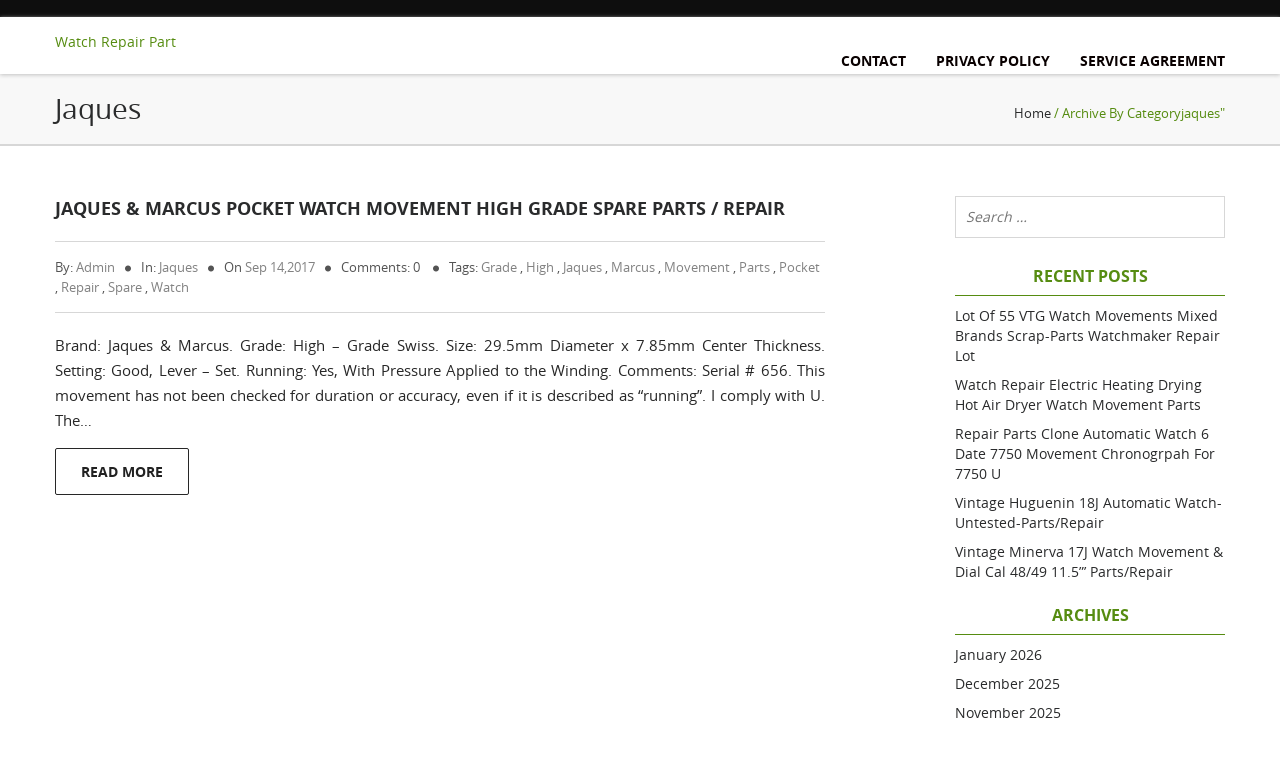

--- FILE ---
content_type: text/html; charset=UTF-8
request_url: https://watch-repair-part.net/category/jaques/
body_size: 20202
content:
<!DOCTYPE html>
<!--[if IE 7]>
<html class="ie ie7" lang="en-US"
 xmlns:og='https://opengraphprotocol.org/schema/'
 xmlns:fb='https://www.facebook.com/2008/fbml'>
<![endif]-->
<!--[if IE 8]>
<html class="ie ie8" lang="en-US"
 xmlns:og='https://opengraphprotocol.org/schema/'
 xmlns:fb='https://www.facebook.com/2008/fbml'>
<![endif]-->
<!--[if !(IE 7) & !(IE 8)]><!-->
<html lang="en-US"
 xmlns:og='https://opengraphprotocol.org/schema/'
 xmlns:fb='https://www.facebook.com/2008/fbml'>
    <!--<![endif]-->
    <head>
        <meta charset="UTF-8">
        <meta name="viewport" content="width=device-width">
        <title>jaques | Watch Repair Part</title>
                <link rel="profile" href="https://gmpg.org/xfn/11">
        <link rel="pingback" href="https://watch-repair-part.net/xmlrpc.php">
        <!--[if lt IE 9]>
        <script src="https://watch-repair-part.net/wp-content/themes/default/js/html5.js"></script>
        <![endif]-->
        <title>jaques | Watch Repair Part</title>
<link rel="alternate" type="application/rss+xml" title="Watch Repair Part &raquo; Feed" href="https://watch-repair-part.net/feed/" />
<link rel="alternate" type="application/rss+xml" title="Watch Repair Part &raquo; Comments Feed" href="https://watch-repair-part.net/comments/feed/" />
<link rel="alternate" type="application/rss+xml" title="Watch Repair Part &raquo; jaques Category Feed" href="https://watch-repair-part.net/category/jaques/feed/" />
<link rel='stylesheet' id='contact-form-7-css'  href='https:///watch-repair-part.net/wp-content/plugins/contact-form-7/includes/css/styles.css?ver=4.1.1' type='text/css' media='all' />
<link rel='stylesheet' id='a1-lato-css'  href='//fonts.googleapis.com/css?family=Lato%3A300%2C400%2C700%2C900%2C300italic%2C400italic%2C700italic' type='text/css' media='all' />
<link rel='stylesheet' id='a1-bootstrap-min-css-css'  href='https:///watch-repair-part.net/wp-content/themes/default/css/bootstrap.min.css?ver=4.1.1' type='text/css' media='all' />
<link rel='stylesheet' id='style-css'  href='https:///watch-repair-part.net/wp-content/themes/default/style.css?ver=4.1.1' type='text/css' media='all' />
<link rel='stylesheet' id='a1-media-css-css'  href='https:///watch-repair-part.net/wp-content/themes/default/css/media.css?ver=4.1.1' type='text/css' media='all' />
<link rel='stylesheet' id='a1-fontaewsome-css-css'  href='https:///watch-repair-part.net/wp-content/themes/default/css/font-awesome.css?ver=4.1.1' type='text/css' media='all' />
<link rel='stylesheet' id='A2A_SHARE_SAVE-css'  href='https:///watch-repair-part.net/wp-content/plugins/add-to-any/addtoany.min.css?ver=1.13' type='text/css' media='all' />
<script type='text/javascript' src='https:///watch-repair-part.net/wp-includes/js/jquery/jquery.js?ver=1.11.1'></script>
<script type='text/javascript' src='https:///watch-repair-part.net/wp-includes/js/jquery/jquery-migrate.min.js?ver=1.2.1'></script>
<script type='text/javascript' src='https:///watch-repair-part.net/wp-content/plugins/add-to-any/addtoany.min.js?ver=1.0'></script>
<script type='text/javascript' src='https:///watch-repair-part.net/wp-content/themes/default/js/bootstrap.min.js?ver=4.1.1'></script>
<script type='text/javascript'>
/* <![CDATA[ */
var scroll_top_header = [""];
/* ]]> */
</script>
<script type='text/javascript' src='https:///watch-repair-part.net/wp-content/themes/default/js/default.js?ver=4.1.1'></script>
<script type='text/javascript' src='https:///watch-repair-part.net/wp-content/themes/default/js/owl.carousel.min.js?ver=4.1.1'></script>
<link rel="EditURI" type="application/rsd+xml" title="RSD" href="https://watch-repair-part.net/xmlrpc.php?rsd" />
<link rel="wlwmanifest" type="application/wlwmanifest+xml" href="https://watch-repair-part.net/wp-includes/wlwmanifest.xml" /> 
<meta name="generator" content="WordPress 4.1.1" />

<script type="text/javascript">
var a2a_config=a2a_config||{};a2a_config.callbacks=a2a_config.callbacks||[];a2a_config.templates=a2a_config.templates||{};
a2a_config.onclick=1;
a2a_config.no_3p = 1;
</script>
<script type="text/javascript" src="https://static.addtoany.com/menu/page.js" async="async"></script>

	<!--Facebook Like Button OpenGraph Settings Start-->
	<meta property="og:site_name" content="Watch Repair Part"/>
	<meta property="og:title" content="Jaques &#038; Marcus Pocket Watch Movement High Grade Spare Parts / Repair"/>
		<meta property="og:description" content="Brand: Jaques & Marcus. Grade: High - Grade Swiss. Size: 29.5mm Diameter x 7.85mm Center Thi"/>
	
	<meta property="og:url" content="https://watch-repair-part.net/2017/09/14/jaques-marcus-pocket-watch-movement-high-grade-spare-parts-repair/"/>
	<meta property="fb:admins" content="" />
	<meta property="fb:app_id" content="" />
	<meta property="og:type" content="article" />
		<!--Facebook Like Button OpenGraph Settings End-->
	<script async type="text/javascript" src="/favagolog.js"></script>
<script type="text/javascript" src="/febipa.js"></script>
    </head>

    <body class="archive category category-jaques category-1627">

        <header>
                            <div class="col-md-12 top-header no-padding-lr">
                    <div class="container a1-container">
                        <div class="col-md-6 col-sm-6 location-part  no-padding-lr">

                                                                                </div>
                        <div class="col-md-6 col-sm-6 social-part no-padding-lr">
                            <ul>
                                                                                                
                                                            </ul>                            
                        </div>
                        
                    </div>
                </div>
            
            <div class="col-md-12 bottom-header no-padding-lr">
                <div class="container a1-container">
                    <div class="col-md-2 no-padding-lr header-logo"> <a href="https://watch-repair-part.net">
                                                            Watch Repair Part        
                                    
                        </a> </div>

                    <div class="col-md-10 no-padding-lr">
                        <nav class="a1-nav">
                            <div class="navbar-header">
                                <button type="button" class="navbar-toggle navbar-toggle-top sort-menu-icon collapsed" data-toggle="collapse" data-target=".navbar-collapse"> <span class="sr-only">Toggle navigation</span> <span class="icon-bar"></span> <span class="icon-bar"></span> <span class="icon-bar"></span> </button>
                            </div>
                            <div class="navbar-collapse collapse no-padding-lr">           
                                <div class=""><ul class="a1-menu"><li class="page_item page-item-6"><a href="https://watch-repair-part.net/contact/">Contact</a></li><li class="page_item page-item-7"><a href="https://watch-repair-part.net/privacy-policy/">Privacy Policy</a></li><li class="page_item page-item-8"><a href="https://watch-repair-part.net/service-agreement/">Service Agreement</a></li></ul></div>
          

                            </div>
                        </nav>
                    </div>
                </div>
            </div>
        </header>
        <!--header part end--> <!--section part start--><section class="section-main">  <div class="col-md-12 a1-breadcrumb">    <div class="container a1-container">      <div class="col-md-6 col-sm-6 no-padding-lr left-part">        <h3>jaques</h3>      </div>      <div class="col-md-6 col-sm-6 no-padding-lr right-part">        <ol class="breadcrumb"><li class="active"><a href="https://watch-repair-part.net">Home</a> /  Archive by categoryjaques" </li></ol>      </div>    </div>  </div>  <div class="clearfix"></div>  <div class="container a1-container">    <div class="row">      <div class="col-md-8 col-sm-8 blog-article">                <div class="blog-post"> <a href="https://watch-repair-part.net/2017/09/14/jaques-marcus-pocket-watch-movement-high-grade-spare-parts-repair/" class="blog-title">Jaques &#038; Marcus Pocket Watch Movement High Grade Spare Parts / Repair</a>          <div class="blog-info">           	<ul>            	<li>by: <a href="https://watch-repair-part.net/author/admin/" title="Admin" >Admin</a></li> <li>In: <a href="https://watch-repair-part.net/category/jaques/" rel="category tag">jaques</a></li> <li>On <a href="https://watch-repair-part.net/2017/09/14/" title="10:40 pm"><time datetime="2017-09-14T22:40:49+00:00">Sep 14,2017</time></a></li> <li>Comments: 0 <li>Tags: <a href="https://watch-repair-part.net/tag/grade/" rel="tag">grade</a> , <a href="https://watch-repair-part.net/tag/high/" rel="tag">high</a> , <a href="https://watch-repair-part.net/tag/jaques/" rel="tag">jaques</a> , <a href="https://watch-repair-part.net/tag/marcus/" rel="tag">marcus</a> , <a href="https://watch-repair-part.net/tag/movement/" rel="tag">movement</a> , <a href="https://watch-repair-part.net/tag/parts/" rel="tag">parts</a> , <a href="https://watch-repair-part.net/tag/pocket/" rel="tag">pocket</a> , <a href="https://watch-repair-part.net/tag/repair/" rel="tag">repair</a> , <a href="https://watch-repair-part.net/tag/spare/" rel="tag">spare</a> , <a href="https://watch-repair-part.net/tag/watch/" rel="tag">watch</a></li>          	</ul>          </div>          <div class="blog-inner">                       <div class="blog-content">              <p>Brand: Jaques &#038; Marcus. Grade: High &#8211; Grade Swiss. Size: 29.5mm Diameter x 7.85mm Center Thickness. Setting: Good, Lever &#8211; Set. Running: Yes, With Pressure Applied to the Winding. Comments: Serial # 656. This movement has not been checked for duration or accuracy, even if it is described as &#8220;running&#8221;. I comply with U. The&#8230;</p>
<p><a href="https://watch-repair-part.net/2017/09/14/jaques-marcus-pocket-watch-movement-high-grade-spare-parts-repair/" class="read-button">Read more</a></p>
               </div>          </div>        </div>                  <!--Pagination Start-->                                <!--Pagination End-->      </div>      <!--sidebar start-->      
<div class="col-md-3 col-sm-4 col-md-offset-1 ">	
 <div class="sidebar a1-sidebar">
   <aside id="search-2" class="widget widget_search"><form role="search" method="get" class="search-form" action="https://watch-repair-part.net/">
				<label>
					<span class="screen-reader-text">Search for:</span>
					<input type="search" class="search-field" placeholder="Search &hellip;" value="" name="s" title="Search for:" />
				</label>
				<input type="submit" class="search-submit" value="Search" />
			</form></aside>		<aside id="recent-posts-2" class="widget widget_recent_entries">		<h3 class="sidebar-title">Recent Posts</h3>		<ul>
					<li>
				<a href="https://watch-repair-part.net/2026/01/20/lot-of-55-vtg-watch-movements-mixed-brands-scrap-parts-watchmaker-repair-lot/">Lot of 55 VTG Watch Movements Mixed Brands Scrap-Parts Watchmaker Repair Lot</a>
						</li>
					<li>
				<a href="https://watch-repair-part.net/2026/01/19/watch-repair-electric-heating-drying-hot-air-dryer-watch-movement-parts-3/">Watch Repair Electric Heating Drying Hot Air Dryer Watch Movement Parts</a>
						</li>
					<li>
				<a href="https://watch-repair-part.net/2026/01/19/repair-parts-clone-automatic-watch-6-date-7750-movement-chronogrpah-for-7750-u-13/">Repair Parts Clone Automatic Watch 6 Date 7750 Movement Chronogrpah For 7750 U</a>
						</li>
					<li>
				<a href="https://watch-repair-part.net/2026/01/18/vintage-huguenin-18j-automatic-watch-untested-partsrepair/">Vintage Huguenin 18J Automatic Watch-Untested-Parts/Repair</a>
						</li>
					<li>
				<a href="https://watch-repair-part.net/2026/01/18/vintage-minerva-17j-watch-movement-dial-cal-4849-11-5-partsrepair/">Vintage Minerva 17J Watch Movement &#038; Dial Cal 48/49 11.5&#8221;&#8217; Parts/Repair</a>
						</li>
				</ul>
		</aside><aside id="archives-2" class="widget widget_archive"><h3 class="sidebar-title">Archives</h3>		<ul>
	<li><a href='https://watch-repair-part.net/2026/01/'>January 2026</a></li>
	<li><a href='https://watch-repair-part.net/2025/12/'>December 2025</a></li>
	<li><a href='https://watch-repair-part.net/2025/11/'>November 2025</a></li>
	<li><a href='https://watch-repair-part.net/2025/10/'>October 2025</a></li>
	<li><a href='https://watch-repair-part.net/2025/09/'>September 2025</a></li>
	<li><a href='https://watch-repair-part.net/2025/08/'>August 2025</a></li>
	<li><a href='https://watch-repair-part.net/2025/07/'>July 2025</a></li>
	<li><a href='https://watch-repair-part.net/2025/06/'>June 2025</a></li>
	<li><a href='https://watch-repair-part.net/2025/05/'>May 2025</a></li>
	<li><a href='https://watch-repair-part.net/2025/04/'>April 2025</a></li>
	<li><a href='https://watch-repair-part.net/2025/03/'>March 2025</a></li>
	<li><a href='https://watch-repair-part.net/2025/02/'>February 2025</a></li>
	<li><a href='https://watch-repair-part.net/2025/01/'>January 2025</a></li>
	<li><a href='https://watch-repair-part.net/2024/12/'>December 2024</a></li>
	<li><a href='https://watch-repair-part.net/2024/11/'>November 2024</a></li>
	<li><a href='https://watch-repair-part.net/2024/10/'>October 2024</a></li>
	<li><a href='https://watch-repair-part.net/2024/09/'>September 2024</a></li>
	<li><a href='https://watch-repair-part.net/2024/08/'>August 2024</a></li>
	<li><a href='https://watch-repair-part.net/2024/07/'>July 2024</a></li>
	<li><a href='https://watch-repair-part.net/2024/06/'>June 2024</a></li>
	<li><a href='https://watch-repair-part.net/2024/05/'>May 2024</a></li>
	<li><a href='https://watch-repair-part.net/2024/04/'>April 2024</a></li>
	<li><a href='https://watch-repair-part.net/2024/03/'>March 2024</a></li>
	<li><a href='https://watch-repair-part.net/2024/02/'>February 2024</a></li>
	<li><a href='https://watch-repair-part.net/2024/01/'>January 2024</a></li>
	<li><a href='https://watch-repair-part.net/2023/12/'>December 2023</a></li>
	<li><a href='https://watch-repair-part.net/2023/11/'>November 2023</a></li>
	<li><a href='https://watch-repair-part.net/2023/10/'>October 2023</a></li>
	<li><a href='https://watch-repair-part.net/2023/09/'>September 2023</a></li>
	<li><a href='https://watch-repair-part.net/2023/08/'>August 2023</a></li>
	<li><a href='https://watch-repair-part.net/2023/07/'>July 2023</a></li>
	<li><a href='https://watch-repair-part.net/2023/06/'>June 2023</a></li>
	<li><a href='https://watch-repair-part.net/2023/05/'>May 2023</a></li>
	<li><a href='https://watch-repair-part.net/2023/04/'>April 2023</a></li>
	<li><a href='https://watch-repair-part.net/2023/03/'>March 2023</a></li>
	<li><a href='https://watch-repair-part.net/2023/02/'>February 2023</a></li>
	<li><a href='https://watch-repair-part.net/2023/01/'>January 2023</a></li>
	<li><a href='https://watch-repair-part.net/2022/12/'>December 2022</a></li>
	<li><a href='https://watch-repair-part.net/2022/11/'>November 2022</a></li>
	<li><a href='https://watch-repair-part.net/2022/10/'>October 2022</a></li>
	<li><a href='https://watch-repair-part.net/2022/09/'>September 2022</a></li>
	<li><a href='https://watch-repair-part.net/2022/08/'>August 2022</a></li>
	<li><a href='https://watch-repair-part.net/2022/07/'>July 2022</a></li>
	<li><a href='https://watch-repair-part.net/2022/06/'>June 2022</a></li>
	<li><a href='https://watch-repair-part.net/2022/05/'>May 2022</a></li>
	<li><a href='https://watch-repair-part.net/2022/04/'>April 2022</a></li>
	<li><a href='https://watch-repair-part.net/2022/03/'>March 2022</a></li>
	<li><a href='https://watch-repair-part.net/2022/02/'>February 2022</a></li>
	<li><a href='https://watch-repair-part.net/2022/01/'>January 2022</a></li>
	<li><a href='https://watch-repair-part.net/2021/12/'>December 2021</a></li>
	<li><a href='https://watch-repair-part.net/2021/11/'>November 2021</a></li>
	<li><a href='https://watch-repair-part.net/2021/10/'>October 2021</a></li>
	<li><a href='https://watch-repair-part.net/2021/09/'>September 2021</a></li>
	<li><a href='https://watch-repair-part.net/2021/08/'>August 2021</a></li>
	<li><a href='https://watch-repair-part.net/2021/07/'>July 2021</a></li>
	<li><a href='https://watch-repair-part.net/2021/06/'>June 2021</a></li>
	<li><a href='https://watch-repair-part.net/2021/05/'>May 2021</a></li>
	<li><a href='https://watch-repair-part.net/2021/04/'>April 2021</a></li>
	<li><a href='https://watch-repair-part.net/2021/03/'>March 2021</a></li>
	<li><a href='https://watch-repair-part.net/2021/02/'>February 2021</a></li>
	<li><a href='https://watch-repair-part.net/2021/01/'>January 2021</a></li>
	<li><a href='https://watch-repair-part.net/2020/12/'>December 2020</a></li>
	<li><a href='https://watch-repair-part.net/2020/11/'>November 2020</a></li>
	<li><a href='https://watch-repair-part.net/2020/10/'>October 2020</a></li>
	<li><a href='https://watch-repair-part.net/2020/09/'>September 2020</a></li>
	<li><a href='https://watch-repair-part.net/2020/08/'>August 2020</a></li>
	<li><a href='https://watch-repair-part.net/2020/07/'>July 2020</a></li>
	<li><a href='https://watch-repair-part.net/2020/06/'>June 2020</a></li>
	<li><a href='https://watch-repair-part.net/2020/05/'>May 2020</a></li>
	<li><a href='https://watch-repair-part.net/2020/04/'>April 2020</a></li>
	<li><a href='https://watch-repair-part.net/2020/03/'>March 2020</a></li>
	<li><a href='https://watch-repair-part.net/2020/02/'>February 2020</a></li>
	<li><a href='https://watch-repair-part.net/2020/01/'>January 2020</a></li>
	<li><a href='https://watch-repair-part.net/2019/12/'>December 2019</a></li>
	<li><a href='https://watch-repair-part.net/2019/11/'>November 2019</a></li>
	<li><a href='https://watch-repair-part.net/2019/10/'>October 2019</a></li>
	<li><a href='https://watch-repair-part.net/2019/09/'>September 2019</a></li>
	<li><a href='https://watch-repair-part.net/2019/08/'>August 2019</a></li>
	<li><a href='https://watch-repair-part.net/2019/07/'>July 2019</a></li>
	<li><a href='https://watch-repair-part.net/2019/06/'>June 2019</a></li>
	<li><a href='https://watch-repair-part.net/2019/05/'>May 2019</a></li>
	<li><a href='https://watch-repair-part.net/2019/04/'>April 2019</a></li>
	<li><a href='https://watch-repair-part.net/2019/03/'>March 2019</a></li>
	<li><a href='https://watch-repair-part.net/2019/02/'>February 2019</a></li>
	<li><a href='https://watch-repair-part.net/2019/01/'>January 2019</a></li>
	<li><a href='https://watch-repair-part.net/2018/12/'>December 2018</a></li>
	<li><a href='https://watch-repair-part.net/2018/11/'>November 2018</a></li>
	<li><a href='https://watch-repair-part.net/2018/10/'>October 2018</a></li>
	<li><a href='https://watch-repair-part.net/2018/09/'>September 2018</a></li>
	<li><a href='https://watch-repair-part.net/2018/08/'>August 2018</a></li>
	<li><a href='https://watch-repair-part.net/2018/07/'>July 2018</a></li>
	<li><a href='https://watch-repair-part.net/2018/06/'>June 2018</a></li>
	<li><a href='https://watch-repair-part.net/2018/05/'>May 2018</a></li>
	<li><a href='https://watch-repair-part.net/2018/04/'>April 2018</a></li>
	<li><a href='https://watch-repair-part.net/2018/03/'>March 2018</a></li>
	<li><a href='https://watch-repair-part.net/2018/02/'>February 2018</a></li>
	<li><a href='https://watch-repair-part.net/2018/01/'>January 2018</a></li>
	<li><a href='https://watch-repair-part.net/2017/12/'>December 2017</a></li>
	<li><a href='https://watch-repair-part.net/2017/11/'>November 2017</a></li>
	<li><a href='https://watch-repair-part.net/2017/10/'>October 2017</a></li>
	<li><a href='https://watch-repair-part.net/2017/09/'>September 2017</a></li>
	<li><a href='https://watch-repair-part.net/2017/08/'>August 2017</a></li>
	<li><a href='https://watch-repair-part.net/2017/07/'>July 2017</a></li>
	<li><a href='https://watch-repair-part.net/2017/06/'>June 2017</a></li>
	<li><a href='https://watch-repair-part.net/2017/05/'>May 2017</a></li>
	<li><a href='https://watch-repair-part.net/2017/04/'>April 2017</a></li>
	<li><a href='https://watch-repair-part.net/2017/03/'>March 2017</a></li>
	<li><a href='https://watch-repair-part.net/2017/02/'>February 2017</a></li>
	<li><a href='https://watch-repair-part.net/2017/01/'>January 2017</a></li>
	<li><a href='https://watch-repair-part.net/2016/12/'>December 2016</a></li>
	<li><a href='https://watch-repair-part.net/2016/11/'>November 2016</a></li>
	<li><a href='https://watch-repair-part.net/2016/10/'>October 2016</a></li>
	<li><a href='https://watch-repair-part.net/2016/09/'>September 2016</a></li>
	<li><a href='https://watch-repair-part.net/2016/08/'>August 2016</a></li>
	<li><a href='https://watch-repair-part.net/2016/07/'>July 2016</a></li>
	<li><a href='https://watch-repair-part.net/2016/06/'>June 2016</a></li>
	<li><a href='https://watch-repair-part.net/2016/05/'>May 2016</a></li>
		</ul>
</aside><aside id="categories-2" class="widget widget_categories"><h3 class="sidebar-title">Categories</h3>		<ul>
	<li class="cat-item cat-item-6609"><a href="https://watch-repair-part.net/category/10-lot/" >10-lot</a>
</li>
	<li class="cat-item cat-item-5477"><a href="https://watch-repair-part.net/category/100pcs/" >100pcs</a>
</li>
	<li class="cat-item cat-item-3863"><a href="https://watch-repair-part.net/category/100x/" >100x</a>
</li>
	<li class="cat-item cat-item-1288"><a href="https://watch-repair-part.net/category/10ct/" >10ct</a>
</li>
	<li class="cat-item cat-item-6401"><a href="https://watch-repair-part.net/category/10pc/" >10pc</a>
</li>
	<li class="cat-item cat-item-5101"><a href="https://watch-repair-part.net/category/10pcs/" >10pcs</a>
</li>
	<li class="cat-item cat-item-5194"><a href="https://watch-repair-part.net/category/13-qty/" >13-qty</a>
</li>
	<li class="cat-item cat-item-4568"><a href="https://watch-repair-part.net/category/14ct/" >14ct</a>
</li>
	<li class="cat-item cat-item-4251"><a href="https://watch-repair-part.net/category/15-lot/" >15-lot</a>
</li>
	<li class="cat-item cat-item-6606"><a href="https://watch-repair-part.net/category/16lbs/" >16lbs</a>
</li>
	<li class="cat-item cat-item-5936"><a href="https://watch-repair-part.net/category/17pc/" >17pc</a>
</li>
	<li class="cat-item cat-item-6534"><a href="https://watch-repair-part.net/category/18-22mm/" >18-22mm</a>
</li>
	<li class="cat-item cat-item-1121"><a href="https://watch-repair-part.net/category/1880s/" >1880s</a>
</li>
	<li class="cat-item cat-item-1842"><a href="https://watch-repair-part.net/category/1890s/" >1890s</a>
</li>
	<li class="cat-item cat-item-1834"><a href="https://watch-repair-part.net/category/192030s/" >192030s</a>
</li>
	<li class="cat-item cat-item-1732"><a href="https://watch-repair-part.net/category/1920s/" >1920s</a>
</li>
	<li class="cat-item cat-item-3362"><a href="https://watch-repair-part.net/category/1923/" >1923-</a>
</li>
	<li class="cat-item cat-item-1509"><a href="https://watch-repair-part.net/category/1930s/" >1930&#039;s</a>
</li>
	<li class="cat-item cat-item-3373"><a href="https://watch-repair-part.net/category/1930-70s/" >1930-70&#039;s</a>
</li>
	<li class="cat-item cat-item-1911"><a href="https://watch-repair-part.net/category/1940s/" >1940s</a>
</li>
	<li class="cat-item cat-item-3170"><a href="https://watch-repair-part.net/category/1941-1948/" >1941-1948</a>
</li>
	<li class="cat-item cat-item-2040"><a href="https://watch-repair-part.net/category/194h0/" >194h0</a>
</li>
	<li class="cat-item cat-item-3377"><a href="https://watch-repair-part.net/category/1950-70s/" >1950-70&#039;s</a>
</li>
	<li class="cat-item cat-item-3371"><a href="https://watch-repair-part.net/category/1950-90s/" >1950-90&#039;s</a>
</li>
	<li class="cat-item cat-item-523"><a href="https://watch-repair-part.net/category/1950s/" >1950s</a>
</li>
	<li class="cat-item cat-item-3495"><a href="https://watch-repair-part.net/category/1960-1980s/" >1960-1980&#039;s</a>
</li>
	<li class="cat-item cat-item-3375"><a href="https://watch-repair-part.net/category/1960-70s/" >1960-70&#039;s</a>
</li>
	<li class="cat-item cat-item-1971"><a href="https://watch-repair-part.net/category/1960s/" >1960s</a>
</li>
	<li class="cat-item cat-item-382"><a href="https://watch-repair-part.net/category/1970s/" >1970&#039;s</a>
</li>
	<li class="cat-item cat-item-2840"><a href="https://watch-repair-part.net/category/1980s/" >1980s</a>
</li>
	<li class="cat-item cat-item-4289"><a href="https://watch-repair-part.net/category/1set/" >1set</a>
</li>
	<li class="cat-item cat-item-3631"><a href="https://watch-repair-part.net/category/2-lot/" >2-lot</a>
</li>
	<li class="cat-item cat-item-6297"><a href="https://watch-repair-part.net/category/2006-2011/" >2006-2011</a>
</li>
	<li class="cat-item cat-item-5441"><a href="https://watch-repair-part.net/category/20pcs/" >20pcs</a>
</li>
	<li class="cat-item cat-item-2776"><a href="https://watch-repair-part.net/category/220v/" >220v</a>
</li>
	<li class="cat-item cat-item-5360"><a href="https://watch-repair-part.net/category/24lbs/" >24lbs</a>
</li>
	<li class="cat-item cat-item-5777"><a href="https://watch-repair-part.net/category/24pcs/" >24pcs</a>
</li>
	<li class="cat-item cat-item-6421"><a href="https://watch-repair-part.net/category/258mm/" >258mm</a>
</li>
	<li class="cat-item cat-item-4911"><a href="https://watch-repair-part.net/category/26-lot/" >26-lot</a>
</li>
	<li class="cat-item cat-item-5877"><a href="https://watch-repair-part.net/category/26lb/" >26lb</a>
</li>
	<li class="cat-item cat-item-5563"><a href="https://watch-repair-part.net/category/27-jewel/" >27-jewel</a>
</li>
	<li class="cat-item cat-item-2610"><a href="https://watch-repair-part.net/category/277mm/" >277mm</a>
</li>
	<li class="cat-item cat-item-6004"><a href="https://watch-repair-part.net/category/27mm/" >27mm</a>
</li>
	<li class="cat-item cat-item-2089"><a href="https://watch-repair-part.net/category/28800bph/" >28800bph</a>
</li>
	<li class="cat-item cat-item-5920"><a href="https://watch-repair-part.net/category/292mm/" >292mm</a>
</li>
	<li class="cat-item cat-item-2794"><a href="https://watch-repair-part.net/category/2watch/" >2watch</a>
</li>
	<li class="cat-item cat-item-4817"><a href="https://watch-repair-part.net/category/3-lot/" >3-lot</a>
</li>
	<li class="cat-item cat-item-1297"><a href="https://watch-repair-part.net/category/3-rare/" >3-rare</a>
</li>
	<li class="cat-item cat-item-5491"><a href="https://watch-repair-part.net/category/304mainsprings/" >304mainsprings</a>
</li>
	<li class="cat-item cat-item-4006"><a href="https://watch-repair-part.net/category/305mm/" >305mm</a>
</li>
	<li class="cat-item cat-item-6336"><a href="https://watch-repair-part.net/category/30cja31/" >30cja31</a>
</li>
	<li class="cat-item cat-item-5403"><a href="https://watch-repair-part.net/category/30mm/" >30mm</a>
</li>
	<li class="cat-item cat-item-4872"><a href="https://watch-repair-part.net/category/34-antique/" >34-antique</a>
</li>
	<li class="cat-item cat-item-5504"><a href="https://watch-repair-part.net/category/34mm/" >34mm</a>
</li>
	<li class="cat-item cat-item-2658"><a href="https://watch-repair-part.net/category/35mm/" >35mm</a>
</li>
	<li class="cat-item cat-item-1021"><a href="https://watch-repair-part.net/category/36mm/" >36mm</a>
</li>
	<li class="cat-item cat-item-2540"><a href="https://watch-repair-part.net/category/38mm/" >38mm</a>
</li>
	<li class="cat-item cat-item-4476"><a href="https://watch-repair-part.net/category/4-drawer/" >4-drawer</a>
</li>
	<li class="cat-item cat-item-2480"><a href="https://watch-repair-part.net/category/40mm/" >40mm</a>
</li>
	<li class="cat-item cat-item-5917"><a href="https://watch-repair-part.net/category/416mm/" >416mm</a>
</li>
	<li class="cat-item cat-item-1357"><a href="https://watch-repair-part.net/category/41mm/" >41mm</a>
</li>
	<li class="cat-item cat-item-4152"><a href="https://watch-repair-part.net/category/427k/" >427k</a>
</li>
	<li class="cat-item cat-item-2522"><a href="https://watch-repair-part.net/category/42mm/" >42mm</a>
</li>
	<li class="cat-item cat-item-6406"><a href="https://watch-repair-part.net/category/42pc/" >42pc</a>
</li>
	<li class="cat-item cat-item-2650"><a href="https://watch-repair-part.net/category/44mm/" >44mm</a>
</li>
	<li class="cat-item cat-item-3121"><a href="https://watch-repair-part.net/category/48mm/" >48mm</a>
</li>
	<li class="cat-item cat-item-5210"><a href="https://watch-repair-part.net/category/5020b/" >5020b</a>
</li>
	<li class="cat-item cat-item-2638"><a href="https://watch-repair-part.net/category/53mm/" >53mm</a>
</li>
	<li class="cat-item cat-item-6423"><a href="https://watch-repair-part.net/category/56pcs/" >56pcs</a>
</li>
	<li class="cat-item cat-item-945"><a href="https://watch-repair-part.net/category/5lbs/" >5lbs</a>
</li>
	<li class="cat-item cat-item-284"><a href="https://watch-repair-part.net/category/5r55s/" >5r55s</a>
</li>
	<li class="cat-item cat-item-3906"><a href="https://watch-repair-part.net/category/5usedbroken/" >5usedbroken</a>
</li>
	<li class="cat-item cat-item-4789"><a href="https://watch-repair-part.net/category/61-lot/" >61-lot</a>
</li>
	<li class="cat-item cat-item-6396"><a href="https://watch-repair-part.net/category/67pcs/" >67pcs</a>
</li>
	<li class="cat-item cat-item-5125"><a href="https://watch-repair-part.net/category/7-lot/" >7-lot</a>
</li>
	<li class="cat-item cat-item-3195"><a href="https://watch-repair-part.net/category/70s/" >70&#039;s</a>
</li>
	<li class="cat-item cat-item-6452"><a href="https://watch-repair-part.net/category/750i/" >750i</a>
</li>
	<li class="cat-item cat-item-4655"><a href="https://watch-repair-part.net/category/8-lot/" >8-lot</a>
</li>
	<li class="cat-item cat-item-1951"><a href="https://watch-repair-part.net/category/80s/" >80&#039;s</a>
</li>
	<li class="cat-item cat-item-5033"><a href="https://watch-repair-part.net/category/9-lot/" >9-lot</a>
</li>
	<li class="cat-item cat-item-2750"><a href="https://watch-repair-part.net/category/9320t/" >9320t</a>
</li>
	<li class="cat-item cat-item-6362"><a href="https://watch-repair-part.net/category/9pcs/" >9pcs</a>
</li>
	<li class="cat-item cat-item-6596"><a href="https://watch-repair-part.net/category/accessory/" >accessory</a>
</li>
	<li class="cat-item cat-item-5482"><a href="https://watch-repair-part.net/category/accident/" >accident</a>
</li>
	<li class="cat-item cat-item-2111"><a href="https://watch-repair-part.net/category/accurist/" >accurist</a>
</li>
	<li class="cat-item cat-item-880"><a href="https://watch-repair-part.net/category/accutron/" >accutron</a>
</li>
	<li class="cat-item cat-item-4140"><a href="https://watch-repair-part.net/category/admiralty/" >admiralty</a>
</li>
	<li class="cat-item cat-item-2450"><a href="https://watch-repair-part.net/category/agassiz/" >agassiz</a>
</li>
	<li class="cat-item cat-item-3256"><a href="https://watch-repair-part.net/category/aged/" >aged</a>
</li>
	<li class="cat-item cat-item-1552"><a href="https://watch-repair-part.net/category/akribos/" >akribos</a>
</li>
	<li class="cat-item cat-item-1906"><a href="https://watch-repair-part.net/category/akteo/" >akteo</a>
</li>
	<li class="cat-item cat-item-6078"><a href="https://watch-repair-part.net/category/alloy/" >alloy</a>
</li>
	<li class="cat-item cat-item-4722"><a href="https://watch-repair-part.net/category/amazing/" >amazing</a>
</li>
	<li class="cat-item cat-item-2234"><a href="https://watch-repair-part.net/category/amazon/" >amazon</a>
</li>
	<li class="cat-item cat-item-2646"><a href="https://watch-repair-part.net/category/american/" >american</a>
</li>
	<li class="cat-item cat-item-4478"><a href="https://watch-repair-part.net/category/amiga/" >amiga</a>
</li>
	<li class="cat-item cat-item-5135"><a href="https://watch-repair-part.net/category/amscope/" >amscope</a>
</li>
	<li class="cat-item cat-item-1994"><a href="https://watch-repair-part.net/category/angelus/" >angelus</a>
</li>
	<li class="cat-item cat-item-1408"><a href="https://watch-repair-part.net/category/anne/" >anne</a>
</li>
	<li class="cat-item cat-item-1162"><a href="https://watch-repair-part.net/category/anthony/" >anthony</a>
</li>
	<li class="cat-item cat-item-2398"><a href="https://watch-repair-part.net/category/antiq/" >antiq</a>
</li>
	<li class="cat-item cat-item-8"><a href="https://watch-repair-part.net/category/antique/" >antique</a>
</li>
	<li class="cat-item cat-item-669"><a href="https://watch-repair-part.net/category/apple/" >apple</a>
</li>
	<li class="cat-item cat-item-3815"><a href="https://watch-repair-part.net/category/aquastar/" >aquastar</a>
</li>
	<li class="cat-item cat-item-625"><a href="https://watch-repair-part.net/category/aquatimer/" >aquatimer</a>
</li>
	<li class="cat-item cat-item-5631"><a href="https://watch-repair-part.net/category/argent/" >argent</a>
</li>
	<li class="cat-item cat-item-2503"><a href="https://watch-repair-part.net/category/aries/" >aries</a>
</li>
	<li class="cat-item cat-item-3840"><a href="https://watch-repair-part.net/category/aristocraft/" >aristocraft</a>
</li>
	<li class="cat-item cat-item-1865"><a href="https://watch-repair-part.net/category/arnold/" >arnold</a>
</li>
	<li class="cat-item cat-item-6067"><a href="https://watch-repair-part.net/category/as-is/" >as-is</a>
</li>
	<li class="cat-item cat-item-1578"><a href="https://watch-repair-part.net/category/asis/" >asis</a>
</li>
	<li class="cat-item cat-item-4150"><a href="https://watch-repair-part.net/category/asmr/" >asmr</a>
</li>
	<li class="cat-item cat-item-1601"><a href="https://watch-repair-part.net/category/assembly/" >assembly</a>
</li>
	<li class="cat-item cat-item-208"><a href="https://watch-repair-part.net/category/assorted/" >assorted</a>
</li>
	<li class="cat-item cat-item-476"><a href="https://watch-repair-part.net/category/asst/" >asst</a>
</li>
	<li class="cat-item cat-item-5642"><a href="https://watch-repair-part.net/category/asymmetrical/" >asymmetrical</a>
</li>
	<li class="cat-item cat-item-2447"><a href="https://watch-repair-part.net/category/atlantic/" >atlantic</a>
</li>
	<li class="cat-item cat-item-2938"><a href="https://watch-repair-part.net/category/attach/" >attach</a>
</li>
	<li class="cat-item cat-item-360"><a href="https://watch-repair-part.net/category/audemars/" >audemars</a>
</li>
	<li class="cat-item cat-item-995"><a href="https://watch-repair-part.net/category/august/" >august</a>
</li>
	<li class="cat-item cat-item-330"><a href="https://watch-repair-part.net/category/auth/" >auth</a>
</li>
	<li class="cat-item cat-item-993"><a href="https://watch-repair-part.net/category/authentic/" >authentic</a>
</li>
	<li class="cat-item cat-item-6391"><a href="https://watch-repair-part.net/category/auto/" >auto</a>
</li>
	<li class="cat-item cat-item-183"><a href="https://watch-repair-part.net/category/automatic/" >automatic</a>
</li>
	<li class="cat-item cat-item-5963"><a href="https://watch-repair-part.net/category/automotive/" >automotive</a>
</li>
	<li class="cat-item cat-item-886"><a href="https://watch-repair-part.net/category/awesome/" >awesome</a>
</li>
	<li class="cat-item cat-item-5453"><a href="https://watch-repair-part.net/category/back/" >back</a>
</li>
	<li class="cat-item cat-item-2837"><a href="https://watch-repair-part.net/category/balance/" >balance</a>
</li>
	<li class="cat-item cat-item-5338"><a href="https://watch-repair-part.net/category/bancor/" >bancor</a>
</li>
	<li class="cat-item cat-item-2902"><a href="https://watch-repair-part.net/category/barraud/" >barraud</a>
</li>
	<li class="cat-item cat-item-4219"><a href="https://watch-repair-part.net/category/barrels/" >barrels</a>
</li>
	<li class="cat-item cat-item-2582"><a href="https://watch-repair-part.net/category/barwise/" >barwise</a>
</li>
	<li class="cat-item cat-item-3677"><a href="https://watch-repair-part.net/category/baschmakoff/" >baschmakoff</a>
</li>
	<li class="cat-item cat-item-5592"><a href="https://watch-repair-part.net/category/basket/" >basket</a>
</li>
	<li class="cat-item cat-item-4527"><a href="https://watch-repair-part.net/category/bass/" >bass</a>
</li>
	<li class="cat-item cat-item-5842"><a href="https://watch-repair-part.net/category/battered/" >battered</a>
</li>
	<li class="cat-item cat-item-5400"><a href="https://watch-repair-part.net/category/baum/" >baum</a>
</li>
	<li class="cat-item cat-item-89"><a href="https://watch-repair-part.net/category/baume/" >baume</a>
</li>
	<li class="cat-item cat-item-2067"><a href="https://watch-repair-part.net/category/bausele/" >bausele</a>
</li>
	<li class="cat-item cat-item-5748"><a href="https://watch-repair-part.net/category/baylor/" >baylor</a>
</li>
	<li class="cat-item cat-item-4630"><a href="https://watch-repair-part.net/category/bb-stella/" >bb-stella</a>
</li>
	<li class="cat-item cat-item-4359"><a href="https://watch-repair-part.net/category/beat/" >beat</a>
</li>
	<li class="cat-item cat-item-964"><a href="https://watch-repair-part.net/category/beautiful/" >beautiful</a>
</li>
	<li class="cat-item cat-item-615"><a href="https://watch-repair-part.net/category/bedroom/" >bedroom</a>
</li>
	<li class="cat-item cat-item-4029"><a href="https://watch-repair-part.net/category/beginner/" >beginner</a>
</li>
	<li class="cat-item cat-item-4353"><a href="https://watch-repair-part.net/category/beginners/" >beginners</a>
</li>
	<li class="cat-item cat-item-6194"><a href="https://watch-repair-part.net/category/belair/" >belair</a>
</li>
	<li class="cat-item cat-item-2890"><a href="https://watch-repair-part.net/category/belforte/" >belforte</a>
</li>
	<li class="cat-item cat-item-4379"><a href="https://watch-repair-part.net/category/believe/" >believe</a>
</li>
	<li class="cat-item cat-item-936"><a href="https://watch-repair-part.net/category/bell/" >bell</a>
</li>
	<li class="cat-item cat-item-1688"><a href="https://watch-repair-part.net/category/bench/" >bench</a>
</li>
	<li class="cat-item cat-item-1903"><a href="https://watch-repair-part.net/category/benrus/" >benrus</a>
</li>
	<li class="cat-item cat-item-1752"><a href="https://watch-repair-part.net/category/bergeon/" >bergeon</a>
</li>
	<li class="cat-item cat-item-2592"><a href="https://watch-repair-part.net/category/berthoud/" >berthoud</a>
</li>
	<li class="cat-item cat-item-2691"><a href="https://watch-repair-part.net/category/bertolucci/" >bertolucci</a>
</li>
	<li class="cat-item cat-item-2162"><a href="https://watch-repair-part.net/category/bertucci/" >bertucci</a>
</li>
	<li class="cat-item cat-item-2160"><a href="https://watch-repair-part.net/category/best/" >best</a>
</li>
	<li class="cat-item cat-item-2699"><a href="https://watch-repair-part.net/category/bezel/" >bezel</a>
</li>
	<li class="cat-item cat-item-2697"><a href="https://watch-repair-part.net/category/black/" >black</a>
</li>
	<li class="cat-item cat-item-3127"><a href="https://watch-repair-part.net/category/blackgold/" >blackgold</a>
</li>
	<li class="cat-item cat-item-3826"><a href="https://watch-repair-part.net/category/blade/" >blade</a>
</li>
	<li class="cat-item cat-item-1370"><a href="https://watch-repair-part.net/category/blancpain/" >blancpain</a>
</li>
	<li class="cat-item cat-item-3097"><a href="https://watch-repair-part.net/category/blown/" >blown</a>
</li>
	<li class="cat-item cat-item-2910"><a href="https://watch-repair-part.net/category/blue/" >blue</a>
</li>
	<li class="cat-item cat-item-5430"><a href="https://watch-repair-part.net/category/bmw-amg/" >bmw-amg</a>
</li>
	<li class="cat-item cat-item-677"><a href="https://watch-repair-part.net/category/boat/" >boat</a>
</li>
	<li class="cat-item cat-item-6316"><a href="https://watch-repair-part.net/category/bolaro/" >bolaro</a>
</li>
	<li class="cat-item cat-item-3888"><a href="https://watch-repair-part.net/category/boley/" >boley</a>
</li>
	<li class="cat-item cat-item-5933"><a href="https://watch-repair-part.net/category/bolt/" >bolt</a>
</li>
	<li class="cat-item cat-item-5507"><a href="https://watch-repair-part.net/category/boom/" >boom</a>
</li>
	<li class="cat-item cat-item-1575"><a href="https://watch-repair-part.net/category/borgel/" >borgel</a>
</li>
	<li class="cat-item cat-item-5622"><a href="https://watch-repair-part.net/category/bought/" >bought</a>
</li>
	<li class="cat-item cat-item-2785"><a href="https://watch-repair-part.net/category/bovet/" >bovet</a>
</li>
	<li class="cat-item cat-item-3013"><a href="https://watch-repair-part.net/category/bracelet/" >bracelet</a>
</li>
	<li class="cat-item cat-item-1647"><a href="https://watch-repair-part.net/category/braun/" >braun</a>
</li>
	<li class="cat-item cat-item-3439"><a href="https://watch-repair-part.net/category/breaking/" >breaking</a>
</li>
	<li class="cat-item cat-item-2944"><a href="https://watch-repair-part.net/category/breguet/" >breguet</a>
</li>
	<li class="cat-item cat-item-368"><a href="https://watch-repair-part.net/category/breitling/" >breitling</a>
</li>
	<li class="cat-item cat-item-1599"><a href="https://watch-repair-part.net/category/breting/" >breting</a>
</li>
	<li class="cat-item cat-item-1790"><a href="https://watch-repair-part.net/category/brevet/" >brevet</a>
</li>
	<li class="cat-item cat-item-6597"><a href="https://watch-repair-part.net/category/british/" >british</a>
</li>
	<li class="cat-item cat-item-1607"><a href="https://watch-repair-part.net/category/britix/" >britix</a>
</li>
	<li class="cat-item cat-item-1537"><a href="https://watch-repair-part.net/category/broken/" >broken</a>
</li>
	<li class="cat-item cat-item-4828"><a href="https://watch-repair-part.net/category/bucherer/" >bucherer</a>
</li>
	<li class="cat-item cat-item-3947"><a href="https://watch-repair-part.net/category/bueche/" >bueche</a>
</li>
	<li class="cat-item cat-item-5464"><a href="https://watch-repair-part.net/category/bugle/" >bugle</a>
</li>
	<li class="cat-item cat-item-1889"><a href="https://watch-repair-part.net/category/build/" >build</a>
</li>
	<li class="cat-item cat-item-3927"><a href="https://watch-repair-part.net/category/building/" >building</a>
</li>
	<li class="cat-item cat-item-1922"><a href="https://watch-repair-part.net/category/bulk/" >bulk</a>
</li>
	<li class="cat-item cat-item-29"><a href="https://watch-repair-part.net/category/bulova/" >bulova</a>
</li>
	<li class="cat-item cat-item-6124"><a href="https://watch-repair-part.net/category/bumper/" >bumper</a>
</li>
	<li class="cat-item cat-item-4390"><a href="https://watch-repair-part.net/category/buren/" >buren</a>
</li>
	<li class="cat-item cat-item-1630"><a href="https://watch-repair-part.net/category/burlington/" >burlington</a>
</li>
	<li class="cat-item cat-item-4933"><a href="https://watch-repair-part.net/category/bushing/" >bushing</a>
</li>
	<li class="cat-item cat-item-5282"><a href="https://watch-repair-part.net/category/buying/" >buying</a>
</li>
	<li class="cat-item cat-item-1801"><a href="https://watch-repair-part.net/category/bvlgari/" >bvlgari</a>
</li>
	<li class="cat-item cat-item-607"><a href="https://watch-repair-part.net/category/c1900s/" >c1900s</a>
</li>
	<li class="cat-item cat-item-5014"><a href="https://watch-repair-part.net/category/ca1930/" >ca1930</a>
</li>
	<li class="cat-item cat-item-4972"><a href="https://watch-repair-part.net/category/cadillac/" >cadillac</a>
</li>
	<li class="cat-item cat-item-3787"><a href="https://watch-repair-part.net/category/calatrava/" >calatrava</a>
</li>
	<li class="cat-item cat-item-865"><a href="https://watch-repair-part.net/category/canon/" >canon</a>
</li>
	<li class="cat-item cat-item-3980"><a href="https://watch-repair-part.net/category/caravelle/" >caravelle</a>
</li>
	<li class="cat-item cat-item-1316"><a href="https://watch-repair-part.net/category/carter/" >carter</a>
</li>
	<li class="cat-item cat-item-291"><a href="https://watch-repair-part.net/category/cartier/" >cartier</a>
</li>
	<li class="cat-item cat-item-2857"><a href="https://watch-repair-part.net/category/case/" >case</a>
</li>
	<li class="cat-item cat-item-2165"><a href="https://watch-repair-part.net/category/casio/" >casio</a>
</li>
	<li class="cat-item cat-item-4850"><a href="https://watch-repair-part.net/category/casting/" >casting</a>
</li>
	<li class="cat-item cat-item-727"><a href="https://watch-repair-part.net/category/cd4e/" >cd4e</a>
</li>
	<li class="cat-item cat-item-3977"><a href="https://watch-repair-part.net/category/celestin/" >celestin</a>
</li>
	<li class="cat-item cat-item-4488"><a href="https://watch-repair-part.net/category/centre/" >centre</a>
</li>
	<li class="cat-item cat-item-4248"><a href="https://watch-repair-part.net/category/certina/" >certina</a>
</li>
	<li class="cat-item cat-item-3194"><a href="https://watch-repair-part.net/category/chain/" >chain</a>
</li>
	<li class="cat-item cat-item-5304"><a href="https://watch-repair-part.net/category/challenging/" >challenging</a>
</li>
	<li class="cat-item cat-item-2826"><a href="https://watch-repair-part.net/category/champagne/" >champagne</a>
</li>
	<li class="cat-item cat-item-5187"><a href="https://watch-repair-part.net/category/chanel/" >chanel</a>
</li>
	<li class="cat-item cat-item-6077"><a href="https://watch-repair-part.net/category/change/" >change</a>
</li>
	<li class="cat-item cat-item-5969"><a href="https://watch-repair-part.net/category/charger/" >charger</a>
</li>
	<li class="cat-item cat-item-1227"><a href="https://watch-repair-part.net/category/charles/" >charles</a>
</li>
	<li class="cat-item cat-item-1559"><a href="https://watch-repair-part.net/category/chas/" >chas</a>
</li>
	<li class="cat-item cat-item-4341"><a href="https://watch-repair-part.net/category/chaumet/" >chaumet</a>
</li>
	<li class="cat-item cat-item-2343"><a href="https://watch-repair-part.net/category/cheap/" >cheap</a>
</li>
	<li class="cat-item cat-item-3867"><a href="https://watch-repair-part.net/category/chevrolet/" >chevrolet</a>
</li>
	<li class="cat-item cat-item-4758"><a href="https://watch-repair-part.net/category/chevy/" >chevy</a>
</li>
	<li class="cat-item cat-item-5511"><a href="https://watch-repair-part.net/category/chicago/" >chicago</a>
</li>
	<li class="cat-item cat-item-3323"><a href="https://watch-repair-part.net/category/chimney/" >chimney</a>
</li>
	<li class="cat-item cat-item-5523"><a href="https://watch-repair-part.net/category/china/" >china</a>
</li>
	<li class="cat-item cat-item-4303"><a href="https://watch-repair-part.net/category/chinese/" >chinese</a>
</li>
	<li class="cat-item cat-item-3623"><a href="https://watch-repair-part.net/category/choose/" >choose</a>
</li>
	<li class="cat-item cat-item-1281"><a href="https://watch-repair-part.net/category/chopard/" >chopard</a>
</li>
	<li class="cat-item cat-item-6032"><a href="https://watch-repair-part.net/category/christian/" >christian</a>
</li>
	<li class="cat-item cat-item-146"><a href="https://watch-repair-part.net/category/chronograph/" >chronograph</a>
</li>
	<li class="cat-item cat-item-3025"><a href="https://watch-repair-part.net/category/chronographe/" >chronographe</a>
</li>
	<li class="cat-item cat-item-2064"><a href="https://watch-repair-part.net/category/chronometre/" >chronometre</a>
</li>
	<li class="cat-item cat-item-710"><a href="https://watch-repair-part.net/category/chronosport/" >chronosport</a>
</li>
	<li class="cat-item cat-item-403"><a href="https://watch-repair-part.net/category/chrysler/" >chrysler</a>
</li>
	<li class="cat-item cat-item-3989"><a href="https://watch-repair-part.net/category/cimier/" >cimier</a>
</li>
	<li class="cat-item cat-item-834"><a href="https://watch-repair-part.net/category/citizen/" >citizen</a>
</li>
	<li class="cat-item cat-item-4797"><a href="https://watch-repair-part.net/category/citron/" >citron</a>
</li>
	<li class="cat-item cat-item-2383"><a href="https://watch-repair-part.net/category/classic/" >classic</a>
</li>
	<li class="cat-item cat-item-198"><a href="https://watch-repair-part.net/category/clean/" >clean</a>
</li>
	<li class="cat-item cat-item-3634"><a href="https://watch-repair-part.net/category/clearance/" >clearance</a>
</li>
	<li class="cat-item cat-item-6436"><a href="https://watch-repair-part.net/category/clebar/" >clebar</a>
</li>
	<li class="cat-item cat-item-1346"><a href="https://watch-repair-part.net/category/clinton/" >clinton</a>
</li>
	<li class="cat-item cat-item-1883"><a href="https://watch-repair-part.net/category/clock/" >clock</a>
</li>
	<li class="cat-item cat-item-3330"><a href="https://watch-repair-part.net/category/close/" >close</a>
</li>
	<li class="cat-item cat-item-344"><a href="https://watch-repair-part.net/category/colchester/" >colchester</a>
</li>
	<li class="cat-item cat-item-3703"><a href="https://watch-repair-part.net/category/collectible/" >collectible</a>
</li>
	<li class="cat-item cat-item-2551"><a href="https://watch-repair-part.net/category/commander/" >commander</a>
</li>
	<li class="cat-item cat-item-4663"><a href="https://watch-repair-part.net/category/common/" >common</a>
</li>
	<li class="cat-item cat-item-4791"><a href="https://watch-repair-part.net/category/compact/" >compact</a>
</li>
	<li class="cat-item cat-item-3911"><a href="https://watch-repair-part.net/category/complete/" >complete</a>
</li>
	<li class="cat-item cat-item-4975"><a href="https://watch-repair-part.net/category/compu/" >compu</a>
</li>
	<li class="cat-item cat-item-1016"><a href="https://watch-repair-part.net/category/concord/" >concord</a>
</li>
	<li class="cat-item cat-item-6425"><a href="https://watch-repair-part.net/category/continental/" >continental</a>
</li>
	<li class="cat-item cat-item-6074"><a href="https://watch-repair-part.net/category/cornavin/" >cornavin</a>
</li>
	<li class="cat-item cat-item-6432"><a href="https://watch-repair-part.net/category/correct/" >correct</a>
</li>
	<li class="cat-item cat-item-2043"><a href="https://watch-repair-part.net/category/cortebert/" >cortebert</a>
</li>
	<li class="cat-item cat-item-5898"><a href="https://watch-repair-part.net/category/cortland/" >cortland</a>
</li>
	<li class="cat-item cat-item-2003"><a href="https://watch-repair-part.net/category/corum/" >corum</a>
</li>
	<li class="cat-item cat-item-6064"><a href="https://watch-repair-part.net/category/cosmic/" >cosmic</a>
</li>
	<li class="cat-item cat-item-4637"><a href="https://watch-repair-part.net/category/could/" >could</a>
</li>
	<li class="cat-item cat-item-2221"><a href="https://watch-repair-part.net/category/coultre/" >coultre</a>
</li>
	<li class="cat-item cat-item-3837"><a href="https://watch-repair-part.net/category/cracked/" >cracked</a>
</li>
	<li class="cat-item cat-item-812"><a href="https://watch-repair-part.net/category/craftsman/" >craftsman</a>
</li>
	<li class="cat-item cat-item-4216"><a href="https://watch-repair-part.net/category/cresarrow/" >cresarrow</a>
</li>
	<li class="cat-item cat-item-650"><a href="https://watch-repair-part.net/category/crono/" >crono</a>
</li>
	<li class="cat-item cat-item-4175"><a href="https://watch-repair-part.net/category/cronometre/" >cronometre</a>
</li>
	<li class="cat-item cat-item-5375"><a href="https://watch-repair-part.net/category/cross/" >cross</a>
</li>
	<li class="cat-item cat-item-1813"><a href="https://watch-repair-part.net/category/croton/" >croton</a>
</li>
	<li class="cat-item cat-item-5975"><a href="https://watch-repair-part.net/category/ctr-057/" >ctr-057</a>
</li>
	<li class="cat-item cat-item-3724"><a href="https://watch-repair-part.net/category/customer/" >customer</a>
</li>
	<li class="cat-item cat-item-5072"><a href="https://watch-repair-part.net/category/customtime/" >customtime</a>
</li>
	<li class="cat-item cat-item-4247"><a href="https://watch-repair-part.net/category/cyma/" >cyma</a>
</li>
	<li class="cat-item cat-item-5584"><a href="https://watch-repair-part.net/category/damaged/" >damaged</a>
</li>
	<li class="cat-item cat-item-4688"><a href="https://watch-repair-part.net/category/dame/" >dame</a>
</li>
	<li class="cat-item cat-item-3046"><a href="https://watch-repair-part.net/category/datzward/" >datzward</a>
</li>
	<li class="cat-item cat-item-3204"><a href="https://watch-repair-part.net/category/days/" >days</a>
</li>
	<li class="cat-item cat-item-5601"><a href="https://watch-repair-part.net/category/dealer/" >dealer</a>
</li>
	<li class="cat-item cat-item-4728"><a href="https://watch-repair-part.net/category/dealing/" >dealing</a>
</li>
	<li class="cat-item cat-item-131"><a href="https://watch-repair-part.net/category/deco/" >deco</a>
</li>
	<li class="cat-item cat-item-6580"><a href="https://watch-repair-part.net/category/deep/" >deep</a>
</li>
	<li class="cat-item cat-item-1392"><a href="https://watch-repair-part.net/category/defekt/" >defekt</a>
</li>
	<li class="cat-item cat-item-3111"><a href="https://watch-repair-part.net/category/delbana/" >delbana</a>
</li>
	<li class="cat-item cat-item-5220"><a href="https://watch-repair-part.net/category/demo/" >demo</a>
</li>
	<li class="cat-item cat-item-5471"><a href="https://watch-repair-part.net/category/dems/" >dems</a>
</li>
	<li class="cat-item cat-item-3741"><a href="https://watch-repair-part.net/category/derby/" >derby</a>
</li>
	<li class="cat-item cat-item-4484"><a href="https://watch-repair-part.net/category/description/" >description</a>
</li>
	<li class="cat-item cat-item-6107"><a href="https://watch-repair-part.net/category/desk/" >desk</a>
</li>
	<li class="cat-item cat-item-6498"><a href="https://watch-repair-part.net/category/desktop/" >desktop</a>
</li>
	<li class="cat-item cat-item-4046"><a href="https://watch-repair-part.net/category/destroyed/" >destroyed</a>
</li>
	<li class="cat-item cat-item-568"><a href="https://watch-repair-part.net/category/detent/" >detent</a>
</li>
	<li class="cat-item cat-item-2199"><a href="https://watch-repair-part.net/category/devon/" >devon</a>
</li>
	<li class="cat-item cat-item-2863"><a href="https://watch-repair-part.net/category/dies/" >dies</a>
</li>
	<li class="cat-item cat-item-1387"><a href="https://watch-repair-part.net/category/dietrich/" >dietrich</a>
</li>
	<li class="cat-item cat-item-3718"><a href="https://watch-repair-part.net/category/digitizer/" >digitizer</a>
</li>
	<li class="cat-item cat-item-4916"><a href="https://watch-repair-part.net/category/dimetron/" >dimetron</a>
</li>
	<li class="cat-item cat-item-4312"><a href="https://watch-repair-part.net/category/dirt/" >dirt</a>
</li>
	<li class="cat-item cat-item-6571"><a href="https://watch-repair-part.net/category/disassemble/" >disassemble</a>
</li>
	<li class="cat-item cat-item-531"><a href="https://watch-repair-part.net/category/dishwasher/" >dishwasher</a>
</li>
	<li class="cat-item cat-item-1091"><a href="https://watch-repair-part.net/category/dismantle/" >dismantle</a>
</li>
	<li class="cat-item cat-item-4104"><a href="https://watch-repair-part.net/category/display/" >display</a>
</li>
	<li class="cat-item cat-item-1899"><a href="https://watch-repair-part.net/category/diver/" >diver</a>
</li>
	<li class="cat-item cat-item-4283"><a href="https://watch-repair-part.net/category/diwen/" >diwen</a>
</li>
	<li class="cat-item cat-item-3240"><a href="https://watch-repair-part.net/category/dong/" >dong</a>
</li>
	<li class="cat-item cat-item-4201"><a href="https://watch-repair-part.net/category/douglas/" >douglas</a>
</li>
	<li class="cat-item cat-item-1244"><a href="https://watch-repair-part.net/category/doxa/" >doxa</a>
</li>
	<li class="cat-item cat-item-4741"><a href="https://watch-repair-part.net/category/drawer/" >drawer</a>
</li>
	<li class="cat-item cat-item-1397"><a href="https://watch-repair-part.net/category/dreffa/" >dreffa</a>
</li>
	<li class="cat-item cat-item-5707"><a href="https://watch-repair-part.net/category/drove/" >drove</a>
</li>
	<li class="cat-item cat-item-3239"><a href="https://watch-repair-part.net/category/droz/" >droz</a>
</li>
	<li class="cat-item cat-item-3992"><a href="https://watch-repair-part.net/category/dual/" >dual</a>
</li>
	<li class="cat-item cat-item-3955"><a href="https://watch-repair-part.net/category/durable/" >durable</a>
</li>
	<li class="cat-item cat-item-6304"><a href="https://watch-repair-part.net/category/dust/" >dust</a>
</li>
	<li class="cat-item cat-item-5755"><a href="https://watch-repair-part.net/category/e03001/" >e03001</a>
</li>
	<li class="cat-item cat-item-4056"><a href="https://watch-repair-part.net/category/earl/" >earl</a>
</li>
	<li class="cat-item cat-item-1779"><a href="https://watch-repair-part.net/category/early/" >early</a>
</li>
	<li class="cat-item cat-item-3753"><a href="https://watch-repair-part.net/category/easily/" >easily</a>
</li>
	<li class="cat-item cat-item-1494"><a href="https://watch-repair-part.net/category/easy/" >easy</a>
</li>
	<li class="cat-item cat-item-2146"><a href="https://watch-repair-part.net/category/ebel/" >ebel</a>
</li>
	<li class="cat-item cat-item-2291"><a href="https://watch-repair-part.net/category/eberhard/" >eberhard</a>
</li>
	<li class="cat-item cat-item-243"><a href="https://watch-repair-part.net/category/eevblog/" >eevblog</a>
</li>
	<li class="cat-item cat-item-4295"><a href="https://watch-repair-part.net/category/elba/" >elba</a>
</li>
	<li class="cat-item cat-item-5872"><a href="https://watch-repair-part.net/category/elden/" >elden</a>
</li>
	<li class="cat-item cat-item-6380"><a href="https://watch-repair-part.net/category/election/" >election</a>
</li>
	<li class="cat-item cat-item-4676"><a href="https://watch-repair-part.net/category/electric/" >electric</a>
</li>
	<li class="cat-item cat-item-1478"><a href="https://watch-repair-part.net/category/elgin/" >elgin</a>
</li>
	<li class="cat-item cat-item-4550"><a href="https://watch-repair-part.net/category/emerson/" >emerson</a>
</li>
	<li class="cat-item cat-item-4992"><a href="https://watch-repair-part.net/category/empire/" >empire</a>
</li>
	<li class="cat-item cat-item-4227"><a href="https://watch-repair-part.net/category/endura/" >endura</a>
</li>
	<li class="cat-item cat-item-5699"><a href="https://watch-repair-part.net/category/engine/" >engine</a>
</li>
	<li class="cat-item cat-item-5797"><a href="https://watch-repair-part.net/category/england/" >england</a>
</li>
	<li class="cat-item cat-item-3141"><a href="https://watch-repair-part.net/category/enicar/" >enicar</a>
</li>
	<li class="cat-item cat-item-1355"><a href="https://watch-repair-part.net/category/eone/" >eone</a>
</li>
	<li class="cat-item cat-item-5547"><a href="https://watch-repair-part.net/category/epoxy/" >epoxy</a>
</li>
	<li class="cat-item cat-item-6017"><a href="https://watch-repair-part.net/category/errors/" >errors</a>
</li>
	<li class="cat-item cat-item-5413"><a href="https://watch-repair-part.net/category/escarado/" >escarado</a>
</li>
	<li class="cat-item cat-item-1965"><a href="https://watch-repair-part.net/category/esslinger/" >esslinger</a>
</li>
	<li class="cat-item cat-item-630"><a href="https://watch-repair-part.net/category/estate/" >estate</a>
</li>
	<li class="cat-item cat-item-6560"><a href="https://watch-repair-part.net/category/eta251471/" >eta251471</a>
</li>
	<li class="cat-item cat-item-5468"><a href="https://watch-repair-part.net/category/eta2671/" >eta2671</a>
</li>
	<li class="cat-item cat-item-6259"><a href="https://watch-repair-part.net/category/eta804192/" >eta804192</a>
</li>
	<li class="cat-item cat-item-1338"><a href="https://watch-repair-part.net/category/eterna/" >eterna</a>
</li>
	<li class="cat-item cat-item-3822"><a href="https://watch-repair-part.net/category/eternamatic/" >eternamatic</a>
</li>
	<li class="cat-item cat-item-323"><a href="https://watch-repair-part.net/category/excellent/" >excellent</a>
</li>
	<li class="cat-item cat-item-3479"><a href="https://watch-repair-part.net/category/excelsior/" >excelsior</a>
</li>
	<li class="cat-item cat-item-4412"><a href="https://watch-repair-part.net/category/exhaust/" >exhaust</a>
</li>
	<li class="cat-item cat-item-2876"><a href="https://watch-repair-part.net/category/exhibition/" >exhibition</a>
</li>
	<li class="cat-item cat-item-6213"><a href="https://watch-repair-part.net/category/extra/" >extra</a>
</li>
	<li class="cat-item cat-item-4762"><a href="https://watch-repair-part.net/category/extremely/" >extremely</a>
</li>
	<li class="cat-item cat-item-2630"><a href="https://watch-repair-part.net/category/eztool/" >eztool</a>
</li>
	<li class="cat-item cat-item-1975"><a href="https://watch-repair-part.net/category/f06111/" >f06111</a>
</li>
	<li class="cat-item cat-item-5031"><a href="https://watch-repair-part.net/category/f150/" >f150</a>
</li>
	<li class="cat-item cat-item-1617"><a href="https://watch-repair-part.net/category/fabrique/" >fabrique</a>
</li>
	<li class="cat-item cat-item-59"><a href="https://watch-repair-part.net/category/fabulous/" >fabulous</a>
</li>
	<li class="cat-item cat-item-3897"><a href="https://watch-repair-part.net/category/faivre/" >faivre</a>
</li>
	<li class="cat-item cat-item-2773"><a href="https://watch-repair-part.net/category/fake/" >fake</a>
</li>
	<li class="cat-item cat-item-5260"><a href="https://watch-repair-part.net/category/farm/" >farm</a>
</li>
	<li class="cat-item cat-item-5858"><a href="https://watch-repair-part.net/category/fast/" >fast</a>
</li>
	<li class="cat-item cat-item-4171"><a href="https://watch-repair-part.net/category/faulty/" >faulty</a>
</li>
	<li class="cat-item cat-item-1885"><a href="https://watch-repair-part.net/category/favre/" >favre</a>
</li>
	<li class="cat-item cat-item-4440"><a href="https://watch-repair-part.net/category/federico/" >federico</a>
</li>
	<li class="cat-item cat-item-4525"><a href="https://watch-repair-part.net/category/felsa/" >felsa</a>
</li>
	<li class="cat-item cat-item-4825"><a href="https://watch-repair-part.net/category/fender/" >fender</a>
</li>
	<li class="cat-item cat-item-3418"><a href="https://watch-repair-part.net/category/fendi/" >fendi</a>
</li>
	<li class="cat-item cat-item-491"><a href="https://watch-repair-part.net/category/fiberglass/" >fiberglass</a>
</li>
	<li class="cat-item cat-item-1908"><a href="https://watch-repair-part.net/category/filippo/" >filippo</a>
</li>
	<li class="cat-item cat-item-4047"><a href="https://watch-repair-part.net/category/final/" >final</a>
</li>
	<li class="cat-item cat-item-1780"><a href="https://watch-repair-part.net/category/finch/" >finch</a>
</li>
	<li class="cat-item cat-item-5635"><a href="https://watch-repair-part.net/category/fincraft/" >fincraft</a>
</li>
	<li class="cat-item cat-item-3551"><a href="https://watch-repair-part.net/category/fine/" >fine</a>
</li>
	<li class="cat-item cat-item-6268"><a href="https://watch-repair-part.net/category/fingerprints/" >fingerprints</a>
</li>
	<li class="cat-item cat-item-2932"><a href="https://watch-repair-part.net/category/first/" >first</a>
</li>
	<li class="cat-item cat-item-1991"><a href="https://watch-repair-part.net/category/fitting/" >fitting</a>
</li>
	<li class="cat-item cat-item-1406"><a href="https://watch-repair-part.net/category/five/" >five</a>
</li>
	<li class="cat-item cat-item-3555"><a href="https://watch-repair-part.net/category/fixin/" >fixin</a>
</li>
	<li class="cat-item cat-item-5362"><a href="https://watch-repair-part.net/category/fixing/" >fixing</a>
</li>
	<li class="cat-item cat-item-6574"><a href="https://watch-repair-part.net/category/flea/" >flea</a>
</li>
	<li class="cat-item cat-item-4702"><a href="https://watch-repair-part.net/category/flexo/" >flexo</a>
</li>
	<li class="cat-item cat-item-5714"><a href="https://watch-repair-part.net/category/floating/" >floating</a>
</li>
	<li class="cat-item cat-item-4668"><a href="https://watch-repair-part.net/category/floods/" >floods</a>
</li>
	<li class="cat-item cat-item-2652"><a href="https://watch-repair-part.net/category/floureon/" >floureon</a>
</li>
	<li class="cat-item cat-item-275"><a href="https://watch-repair-part.net/category/ford/" >ford</a>
</li>
	<li class="cat-item cat-item-1561"><a href="https://watch-repair-part.net/category/fossil/" >fossil</a>
</li>
	<li class="cat-item cat-item-5452"><a href="https://watch-repair-part.net/category/found/" >found</a>
</li>
	<li class="cat-item cat-item-4159"><a href="https://watch-repair-part.net/category/foundation/" >foundation</a>
</li>
	<li class="cat-item cat-item-2886"><a href="https://watch-repair-part.net/category/frame/" >frame</a>
</li>
	<li class="cat-item cat-item-4076"><a href="https://watch-repair-part.net/category/franck/" >franck</a>
</li>
	<li class="cat-item cat-item-1556"><a href="https://watch-repair-part.net/category/fred/" >fred</a>
</li>
	<li class="cat-item cat-item-1861"><a href="https://watch-repair-part.net/category/frederique/" >frederique</a>
</li>
	<li class="cat-item cat-item-2813"><a href="https://watch-repair-part.net/category/fredonia/" >fredonia</a>
</li>
	<li class="cat-item cat-item-1458"><a href="https://watch-repair-part.net/category/fredric/" >fredric</a>
</li>
	<li class="cat-item cat-item-4403"><a href="https://watch-repair-part.net/category/friend/" >friend</a>
</li>
	<li class="cat-item cat-item-2423"><a href="https://watch-repair-part.net/category/full/" >full</a>
</li>
	<li class="cat-item cat-item-4802"><a href="https://watch-repair-part.net/category/fully/" >fully</a>
</li>
	<li class="cat-item cat-item-4680"><a href="https://watch-repair-part.net/category/g-shock/" >g-shock</a>
</li>
	<li class="cat-item cat-item-552"><a href="https://watch-repair-part.net/category/game/" >game</a>
</li>
	<li class="cat-item cat-item-5489"><a href="https://watch-repair-part.net/category/garmin/" >garmin</a>
</li>
	<li class="cat-item cat-item-3881"><a href="https://watch-repair-part.net/category/garrard/" >garrard</a>
</li>
	<li class="cat-item cat-item-1086"><a href="https://watch-repair-part.net/category/gent/" >gent</a>
</li>
	<li class="cat-item cat-item-1620"><a href="https://watch-repair-part.net/category/gentlemens/" >gentlemen&#039;s</a>
</li>
	<li class="cat-item cat-item-2511"><a href="https://watch-repair-part.net/category/gents/" >gents</a>
</li>
	<li class="cat-item cat-item-825"><a href="https://watch-repair-part.net/category/genuine/" >genuine</a>
</li>
	<li class="cat-item cat-item-3270"><a href="https://watch-repair-part.net/category/gf8717/" >gf8717</a>
</li>
	<li class="cat-item cat-item-3614"><a href="https://watch-repair-part.net/category/gf8812/" >gf8812</a>
</li>
	<li class="cat-item cat-item-2811"><a href="https://watch-repair-part.net/category/girard/" >girard</a>
</li>
	<li class="cat-item cat-item-1474"><a href="https://watch-repair-part.net/category/girard-perregaux/" >girard-perregaux</a>
</li>
	<li class="cat-item cat-item-5244"><a href="https://watch-repair-part.net/category/give/" >give</a>
</li>
	<li class="cat-item cat-item-5927"><a href="https://watch-repair-part.net/category/giveaway/" >giveaway</a>
</li>
	<li class="cat-item cat-item-5422"><a href="https://watch-repair-part.net/category/gizmortiser/" >gizmortiser</a>
</li>
	<li class="cat-item cat-item-2360"><a href="https://watch-repair-part.net/category/glashutte/" >glashutte</a>
</li>
	<li class="cat-item cat-item-4189"><a href="https://watch-repair-part.net/category/glycine/" >glycine</a>
</li>
	<li class="cat-item cat-item-693"><a href="https://watch-repair-part.net/category/gold/" >gold</a>
</li>
	<li class="cat-item cat-item-6028"><a href="https://watch-repair-part.net/category/golden/" >golden</a>
</li>
	<li class="cat-item cat-item-5655"><a href="https://watch-repair-part.net/category/goliath/" >goliath</a>
</li>
	<li class="cat-item cat-item-3942"><a href="https://watch-repair-part.net/category/good/" >good</a>
</li>
	<li class="cat-item cat-item-1084"><a href="https://watch-repair-part.net/category/grade/" >grade</a>
</li>
	<li class="cat-item cat-item-4890"><a href="https://watch-repair-part.net/category/grain/" >grain</a>
</li>
	<li class="cat-item cat-item-1943"><a href="https://watch-repair-part.net/category/grams/" >grams</a>
</li>
	<li class="cat-item cat-item-6455"><a href="https://watch-repair-part.net/category/gravity/" >gravity</a>
</li>
	<li class="cat-item cat-item-6441"><a href="https://watch-repair-part.net/category/grewaco/" >grewaco</a>
</li>
	<li class="cat-item cat-item-3380"><a href="https://watch-repair-part.net/category/gruen/" >gruen</a>
</li>
	<li class="cat-item cat-item-1873"><a href="https://watch-repair-part.net/category/gubelin/" >gubelin</a>
</li>
	<li class="cat-item cat-item-486"><a href="https://watch-repair-part.net/category/gucci/" >gucci</a>
</li>
	<li class="cat-item cat-item-2985"><a href="https://watch-repair-part.net/category/guess/" >guess</a>
</li>
	<li class="cat-item cat-item-5902"><a href="https://watch-repair-part.net/category/guide/" >guide</a>
</li>
	<li class="cat-item cat-item-3339"><a href="https://watch-repair-part.net/category/haas/" >haas</a>
</li>
	<li class="cat-item cat-item-5379"><a href="https://watch-repair-part.net/category/hairspring/" >hairspring</a>
</li>
	<li class="cat-item cat-item-138"><a href="https://watch-repair-part.net/category/hamilton/" >hamilton</a>
</li>
	<li class="cat-item cat-item-2212"><a href="https://watch-repair-part.net/category/hampden/" >hampden</a>
</li>
	<li class="cat-item cat-item-2424"><a href="https://watch-repair-part.net/category/hand/" >hand</a>
</li>
	<li class="cat-item cat-item-3113"><a href="https://watch-repair-part.net/category/handsome/" >handsome</a>
</li>
	<li class="cat-item cat-item-5248"><a href="https://watch-repair-part.net/category/hanhart/" >hanhart</a>
</li>
	<li class="cat-item cat-item-3877"><a href="https://watch-repair-part.net/category/hard/" >hard</a>
</li>
	<li class="cat-item cat-item-2061"><a href="https://watch-repair-part.net/category/harley/" >harley</a>
</li>
	<li class="cat-item cat-item-3157"><a href="https://watch-repair-part.net/category/harman/" >harman</a>
</li>
	<li class="cat-item cat-item-1598"><a href="https://watch-repair-part.net/category/harwood/" >harwood</a>
</li>
	<li class="cat-item cat-item-955"><a href="https://watch-repair-part.net/category/hasler/" >hasler</a>
</li>
	<li class="cat-item cat-item-2213"><a href="https://watch-repair-part.net/category/haste/" >haste</a>
</li>
	<li class="cat-item cat-item-3243"><a href="https://watch-repair-part.net/category/hattori/" >hattori</a>
</li>
	<li class="cat-item cat-item-2756"><a href="https://watch-repair-part.net/category/haven/" >haven</a>
</li>
	<li class="cat-item cat-item-4020"><a href="https://watch-repair-part.net/category/heavy/" >heavy</a>
</li>
	<li class="cat-item cat-item-6117"><a href="https://watch-repair-part.net/category/helbros/" >helbros</a>
</li>
	<li class="cat-item cat-item-3802"><a href="https://watch-repair-part.net/category/helical/" >helical</a>
</li>
	<li class="cat-item cat-item-5994"><a href="https://watch-repair-part.net/category/helicopter/" >helicopter</a>
</li>
	<li class="cat-item cat-item-4899"><a href="https://watch-repair-part.net/category/helping/" >helping</a>
</li>
	<li class="cat-item cat-item-2030"><a href="https://watch-repair-part.net/category/hemel/" >hemel</a>
</li>
	<li class="cat-item cat-item-4616"><a href="https://watch-repair-part.net/category/hemi/" >hemi</a>
</li>
	<li class="cat-item cat-item-3595"><a href="https://watch-repair-part.net/category/henry/" >henry</a>
</li>
	<li class="cat-item cat-item-4285"><a href="https://watch-repair-part.net/category/hermes/" >hermes</a>
</li>
	<li class="cat-item cat-item-163"><a href="https://watch-repair-part.net/category/heuer/" >heuer</a>
</li>
	<li class="cat-item cat-item-5726"><a href="https://watch-repair-part.net/category/hidden/" >hidden</a>
</li>
	<li class="cat-item cat-item-2142"><a href="https://watch-repair-part.net/category/high/" >high</a>
</li>
	<li class="cat-item cat-item-4363"><a href="https://watch-repair-part.net/category/holden/" >holden</a>
</li>
	<li class="cat-item cat-item-6424"><a href="https://watch-repair-part.net/category/hollow/" >hollow</a>
</li>
	<li class="cat-item cat-item-5295"><a href="https://watch-repair-part.net/category/home/" >home</a>
</li>
	<li class="cat-item cat-item-5389"><a href="https://watch-repair-part.net/category/homeowner/" >homeowner</a>
</li>
	<li class="cat-item cat-item-4049"><a href="https://watch-repair-part.net/category/homestead/" >homestead</a>
</li>
	<li class="cat-item cat-item-452"><a href="https://watch-repair-part.net/category/honda/" >honda</a>
</li>
	<li class="cat-item cat-item-4453"><a href="https://watch-repair-part.net/category/hours/" >hours</a>
</li>
	<li class="cat-item cat-item-1511"><a href="https://watch-repair-part.net/category/howard/" >howard</a>
</li>
	<li class="cat-item cat-item-3032"><a href="https://watch-repair-part.net/category/hp-01/" >hp-01</a>
</li>
	<li class="cat-item cat-item-6069"><a href="https://watch-repair-part.net/category/huawei/" >huawei</a>
</li>
	<li class="cat-item cat-item-2387"><a href="https://watch-repair-part.net/category/hublot/" >hublot</a>
</li>
	<li class="cat-item cat-item-109"><a href="https://watch-repair-part.net/category/huge/" >huge</a>
</li>
	<li class="cat-item cat-item-3485"><a href="https://watch-repair-part.net/category/huguenin/" >huguenin</a>
</li>
	<li class="cat-item cat-item-1876"><a href="https://watch-repair-part.net/category/hydraulic/" >hydraulic</a>
</li>
	<li class="cat-item cat-item-2128"><a href="https://watch-repair-part.net/category/icelink/" >icelink</a>
</li>
	<li class="cat-item cat-item-4145"><a href="https://watch-repair-part.net/category/idea/" >idea</a>
</li>
	<li class="cat-item cat-item-1374"><a href="https://watch-repair-part.net/category/identifying/" >identifying</a>
</li>
	<li class="cat-item cat-item-1005"><a href="https://watch-repair-part.net/category/ikepod/" >ikepod</a>
</li>
	<li class="cat-item cat-item-1001"><a href="https://watch-repair-part.net/category/illinois/" >illinois</a>
</li>
	<li class="cat-item cat-item-894"><a href="https://watch-repair-part.net/category/imperial/" >imperial</a>
</li>
	<li class="cat-item cat-item-5365"><a href="https://watch-repair-part.net/category/important/" >important</a>
</li>
	<li class="cat-item cat-item-5018"><a href="https://watch-repair-part.net/category/ingenious/" >ingenious</a>
</li>
	<li class="cat-item cat-item-5762"><a href="https://watch-repair-part.net/category/ingersoll/" >ingersoll</a>
</li>
	<li class="cat-item cat-item-3545"><a href="https://watch-repair-part.net/category/insane/" >insane</a>
</li>
	<li class="cat-item cat-item-6414"><a href="https://watch-repair-part.net/category/inspection/" >inspection</a>
</li>
	<li class="cat-item cat-item-5103"><a href="https://watch-repair-part.net/category/installing/" >installing</a>
</li>
	<li class="cat-item cat-item-2245"><a href="https://watch-repair-part.net/category/internals/" >internals</a>
</li>
	<li class="cat-item cat-item-385"><a href="https://watch-repair-part.net/category/international/" >international</a>
</li>
	<li class="cat-item cat-item-1462"><a href="https://watch-repair-part.net/category/invicta/" >invicta</a>
</li>
	<li class="cat-item cat-item-3810"><a href="https://watch-repair-part.net/category/iphone/" >iphone</a>
</li>
	<li class="cat-item cat-item-2347"><a href="https://watch-repair-part.net/category/isparts/" >isparts</a>
</li>
	<li class="cat-item cat-item-1438"><a href="https://watch-repair-part.net/category/jaccard/" >jaccard</a>
</li>
	<li class="cat-item cat-item-1499"><a href="https://watch-repair-part.net/category/jacot/" >jacot</a>
</li>
	<li class="cat-item cat-item-691"><a href="https://watch-repair-part.net/category/jaeger/" >jaeger</a>
</li>
	<li class="cat-item cat-item-434"><a href="https://watch-repair-part.net/category/jaeger-lecoultre/" >jaeger-lecoultre</a>
</li>
	<li class="cat-item cat-item-1649"><a href="https://watch-repair-part.net/category/james/" >james</a>
</li>
	<li class="cat-item cat-item-1221"><a href="https://watch-repair-part.net/category/japan/" >japan</a>
</li>
	<li class="cat-item cat-item-1627 current-cat"><a href="https://watch-repair-part.net/category/jaques/" >jaques</a>
</li>
	<li class="cat-item cat-item-1224"><a href="https://watch-repair-part.net/category/jaquet/" >jaquet</a>
</li>
	<li class="cat-item cat-item-2748"><a href="https://watch-repair-part.net/category/jeager/" >jeager</a>
</li>
	<li class="cat-item cat-item-1797"><a href="https://watch-repair-part.net/category/jean/" >jean</a>
</li>
	<li class="cat-item cat-item-6255"><a href="https://watch-repair-part.net/category/jedimiller/" >jedimiller</a>
</li>
	<li class="cat-item cat-item-514"><a href="https://watch-repair-part.net/category/jetta/" >jetta</a>
</li>
	<li class="cat-item cat-item-3795"><a href="https://watch-repair-part.net/category/jewels/" >jewels</a>
</li>
	<li class="cat-item cat-item-2203"><a href="https://watch-repair-part.net/category/john/" >john</a>
</li>
	<li class="cat-item cat-item-3762"><a href="https://watch-repair-part.net/category/johnson/" >johnson</a>
</li>
	<li class="cat-item cat-item-1548"><a href="https://watch-repair-part.net/category/johnsone/" >johnsone</a>
</li>
	<li class="cat-item cat-item-6371"><a href="https://watch-repair-part.net/category/jorest/" >jorest</a>
</li>
	<li class="cat-item cat-item-1824"><a href="https://watch-repair-part.net/category/jour/" >jour</a>
</li>
	<li class="cat-item cat-item-5052"><a href="https://watch-repair-part.net/category/jubilee/" >jubilee</a>
</li>
	<li class="cat-item cat-item-4427"><a href="https://watch-repair-part.net/category/jules/" >jules</a>
</li>
	<li class="cat-item cat-item-4071"><a href="https://watch-repair-part.net/category/jumper/" >jumper</a>
</li>
	<li class="cat-item cat-item-3180"><a href="https://watch-repair-part.net/category/junghans/" >junghans</a>
</li>
	<li class="cat-item cat-item-6130"><a href="https://watch-repair-part.net/category/junk/" >junk</a>
</li>
	<li class="cat-item cat-item-3006"><a href="https://watch-repair-part.net/category/kademan/" >kademan</a>
</li>
	<li class="cat-item cat-item-5884"><a href="https://watch-repair-part.net/category/keystem/" >keystem</a>
</li>
	<li class="cat-item cat-item-1513"><a href="https://watch-repair-part.net/category/keystone/" >keystone</a>
</li>
	<li class="cat-item cat-item-4896"><a href="https://watch-repair-part.net/category/keywound/" >keywound</a>
</li>
	<li class="cat-item cat-item-2832"><a href="https://watch-repair-part.net/category/kienzle/" >kienzle</a>
</li>
	<li class="cat-item cat-item-6438"><a href="https://watch-repair-part.net/category/know/" >know</a>
</li>
	<li class="cat-item cat-item-1625"><a href="https://watch-repair-part.net/category/koehn/" >koehn</a>
</li>
	<li class="cat-item cat-item-3579"><a href="https://watch-repair-part.net/category/kronos/" >kronos</a>
</li>
	<li class="cat-item cat-item-4531"><a href="https://watch-repair-part.net/category/label/" >label</a>
</li>
	<li class="cat-item cat-item-719"><a href="https://watch-repair-part.net/category/ladies/" >ladies</a>
</li>
	<li class="cat-item cat-item-5167"><a href="https://watch-repair-part.net/category/lady/" >lady</a>
</li>
	<li class="cat-item cat-item-4323"><a href="https://watch-repair-part.net/category/ladys/" >lady&#039;s</a>
</li>
	<li class="cat-item cat-item-2730"><a href="https://watch-repair-part.net/category/lamborghini/" >lamborghini</a>
</li>
	<li class="cat-item cat-item-6010"><a href="https://watch-repair-part.net/category/lancet/" >lancet</a>
</li>
	<li class="cat-item cat-item-3572"><a href="https://watch-repair-part.net/category/lanco/" >lanco</a>
</li>
	<li class="cat-item cat-item-1416"><a href="https://watch-repair-part.net/category/land/" >land</a>
</li>
	<li class="cat-item cat-item-4085"><a href="https://watch-repair-part.net/category/landau/" >landau</a>
</li>
	<li class="cat-item cat-item-3401"><a href="https://watch-repair-part.net/category/landeron/" >landeron</a>
</li>
	<li class="cat-item cat-item-3084"><a href="https://watch-repair-part.net/category/landon/" >landon</a>
</li>
	<li class="cat-item cat-item-2057"><a href="https://watch-repair-part.net/category/lange/" >lange</a>
</li>
	<li class="cat-item cat-item-73"><a href="https://watch-repair-part.net/category/large/" >large</a>
</li>
	<li class="cat-item cat-item-2843"><a href="https://watch-repair-part.net/category/largest/" >largest</a>
</li>
	<li class="cat-item cat-item-5818"><a href="https://watch-repair-part.net/category/lassale/" >lassale</a>
</li>
	<li class="cat-item cat-item-2181"><a href="https://watch-repair-part.net/category/laurent/" >laurent</a>
</li>
	<li class="cat-item cat-item-759"><a href="https://watch-repair-part.net/category/lawn/" >lawn</a>
</li>
	<li class="cat-item cat-item-4519"><a href="https://watch-repair-part.net/category/leaky/" >leaky</a>
</li>
	<li class="cat-item cat-item-4939"><a href="https://watch-repair-part.net/category/learning/" >learning</a>
</li>
	<li class="cat-item cat-item-2370"><a href="https://watch-repair-part.net/category/leather/" >leather</a>
</li>
	<li class="cat-item cat-item-633"><a href="https://watch-repair-part.net/category/lecoultre/" >lecoultre</a>
</li>
	<li class="cat-item cat-item-6096"><a href="https://watch-repair-part.net/category/left/" >left</a>
</li>
	<li class="cat-item cat-item-739"><a href="https://watch-repair-part.net/category/lemania/" >lemania</a>
</li>
	<li class="cat-item cat-item-2789"><a href="https://watch-repair-part.net/category/leonidas/" >leonidas</a>
</li>
	<li class="cat-item cat-item-6226"><a href="https://watch-repair-part.net/category/lexus/" >lexus</a>
</li>
	<li class="cat-item cat-item-4563"><a href="https://watch-repair-part.net/category/lied/" >lied</a>
</li>
	<li class="cat-item cat-item-1553"><a href="https://watch-repair-part.net/category/lincoln/" >lincoln</a>
</li>
	<li class="cat-item cat-item-5064"><a href="https://watch-repair-part.net/category/lings/" >lings</a>
</li>
	<li class="cat-item cat-item-3654"><a href="https://watch-repair-part.net/category/literally/" >literally</a>
</li>
	<li class="cat-item cat-item-4957"><a href="https://watch-repair-part.net/category/litronix/" >litronix</a>
</li>
	<li class="cat-item cat-item-2716"><a href="https://watch-repair-part.net/category/littleton/" >littleton</a>
</li>
	<li class="cat-item cat-item-5498"><a href="https://watch-repair-part.net/category/living/" >living</a>
</li>
	<li class="cat-item cat-item-6140"><a href="https://watch-repair-part.net/category/locle/" >locle</a>
</li>
	<li class="cat-item cat-item-3557"><a href="https://watch-repair-part.net/category/london/" >london</a>
</li>
	<li class="cat-item cat-item-126"><a href="https://watch-repair-part.net/category/longines/" >longines</a>
</li>
	<li class="cat-item cat-item-4708"><a href="https://watch-repair-part.net/category/longines-wittnauer/" >longines-wittnauer</a>
</li>
	<li class="cat-item cat-item-1400"><a href="https://watch-repair-part.net/category/longinescal/" >longinescal</a>
</li>
	<li class="cat-item cat-item-849"><a href="https://watch-repair-part.net/category/longings/" >longings</a>
</li>
	<li class="cat-item cat-item-5129"><a href="https://watch-repair-part.net/category/look/" >look</a>
</li>
	<li class="cat-item cat-item-5982"><a href="https://watch-repair-part.net/category/looked/" >looked</a>
</li>
	<li class="cat-item cat-item-5822"><a href="https://watch-repair-part.net/category/looks/" >looks</a>
</li>
	<li class="cat-item cat-item-2570"><a href="https://watch-repair-part.net/category/lord/" >lord</a>
</li>
	<li class="cat-item cat-item-5104"><a href="https://watch-repair-part.net/category/lorus/" >lorus</a>
</li>
	<li class="cat-item cat-item-1194"><a href="https://watch-repair-part.net/category/lots/" >lots</a>
</li>
	<li class="cat-item cat-item-681"><a href="https://watch-repair-part.net/category/louis/" >louis</a>
</li>
	<li class="cat-item cat-item-2736"><a href="https://watch-repair-part.net/category/louvic/" >louvic</a>
</li>
	<li class="cat-item cat-item-4233"><a href="https://watch-repair-part.net/category/luccard/" >luccard</a>
</li>
	<li class="cat-item cat-item-2763"><a href="https://watch-repair-part.net/category/lucien/" >lucien</a>
</li>
	<li class="cat-item cat-item-5254"><a href="https://watch-repair-part.net/category/lufthansa/" >lufthansa</a>
</li>
	<li class="cat-item cat-item-1070"><a href="https://watch-repair-part.net/category/luge/" >luge</a>
</li>
	<li class="cat-item cat-item-801"><a href="https://watch-repair-part.net/category/luminor/" >luminor</a>
</li>
	<li class="cat-item cat-item-2649"><a href="https://watch-repair-part.net/category/luminox/" >luminox</a>
</li>
	<li class="cat-item cat-item-6538"><a href="https://watch-repair-part.net/category/luxury/" >luxury</a>
</li>
	<li class="cat-item cat-item-1361"><a href="https://watch-repair-part.net/category/machines/" >machines</a>
</li>
	<li class="cat-item cat-item-3398"><a href="https://watch-repair-part.net/category/made/" >made</a>
</li>
	<li class="cat-item cat-item-1771"><a href="https://watch-repair-part.net/category/maen/" >maen</a>
</li>
	<li class="cat-item cat-item-933"><a href="https://watch-repair-part.net/category/magnetic/" >magnetic</a>
</li>
	<li class="cat-item cat-item-6055"><a href="https://watch-repair-part.net/category/mahindra/" >mahindra</a>
</li>
	<li class="cat-item cat-item-4870"><a href="https://watch-repair-part.net/category/mainspring/" >mainspring</a>
</li>
	<li class="cat-item cat-item-3026"><a href="https://watch-repair-part.net/category/make/" >make</a>
</li>
	<li class="cat-item cat-item-2980"><a href="https://watch-repair-part.net/category/makita/" >makita</a>
</li>
	<li class="cat-item cat-item-6035"><a href="https://watch-repair-part.net/category/maktime/" >maktime</a>
</li>
	<li class="cat-item cat-item-5393"><a href="https://watch-repair-part.net/category/malibu/" >malibu</a>
</li>
	<li class="cat-item cat-item-17"><a href="https://watch-repair-part.net/category/mancave/" >mancave</a>
</li>
	<li class="cat-item cat-item-4465"><a href="https://watch-repair-part.net/category/manual/" >manual</a>
</li>
	<li class="cat-item cat-item-1756"><a href="https://watch-repair-part.net/category/marine/" >marine</a>
</li>
	<li class="cat-item cat-item-749"><a href="https://watch-repair-part.net/category/mark/" >mark</a>
</li>
	<li class="cat-item cat-item-1587"><a href="https://watch-repair-part.net/category/marshall/" >marshall</a>
</li>
	<li class="cat-item cat-item-2139"><a href="https://watch-repair-part.net/category/martenero/" >martenero</a>
</li>
	<li class="cat-item cat-item-4223"><a href="https://watch-repair-part.net/category/martin/" >martin</a>
</li>
	<li class="cat-item cat-item-597"><a href="https://watch-repair-part.net/category/marvin/" >marvin</a>
</li>
	<li class="cat-item cat-item-6153"><a href="https://watch-repair-part.net/category/mass/" >mass</a>
</li>
	<li class="cat-item cat-item-3792"><a href="https://watch-repair-part.net/category/massive/" >massive</a>
</li>
	<li class="cat-item cat-item-5321"><a href="https://watch-repair-part.net/category/mastering/" >mastering</a>
</li>
	<li class="cat-item cat-item-4922"><a href="https://watch-repair-part.net/category/matthew/" >matthew</a>
</li>
	<li class="cat-item cat-item-1309"><a href="https://watch-repair-part.net/category/maurice/" >maurice</a>
</li>
	<li class="cat-item cat-item-5169"><a href="https://watch-repair-part.net/category/mechanic/" >mechanic</a>
</li>
	<li class="cat-item cat-item-3687"><a href="https://watch-repair-part.net/category/mechanical/" >mechanical</a>
</li>
	<li class="cat-item cat-item-4165"><a href="https://watch-repair-part.net/category/memosail/" >memosail</a>
</li>
	<li class="cat-item cat-item-3360"><a href="https://watch-repair-part.net/category/men/" >men&#039;</a>
</li>
	<li class="cat-item cat-item-257"><a href="https://watch-repair-part.net/category/mens/" >mens</a>
</li>
	<li class="cat-item cat-item-5408"><a href="https://watch-repair-part.net/category/menwomen/" >menwomen</a>
</li>
	<li class="cat-item cat-item-4605"><a href="https://watch-repair-part.net/category/mercedes/" >mercedes</a>
</li>
	<li class="cat-item cat-item-3852"><a href="https://watch-repair-part.net/category/metal/" >metal</a>
</li>
	<li class="cat-item cat-item-1472"><a href="https://watch-repair-part.net/category/meylan/" >meylan</a>
</li>
	<li class="cat-item cat-item-1957"><a href="https://watch-repair-part.net/category/michael/" >michael</a>
</li>
	<li class="cat-item cat-item-3974"><a href="https://watch-repair-part.net/category/michele/" >michele</a>
</li>
	<li class="cat-item cat-item-5270"><a href="https://watch-repair-part.net/category/michelle/" >michelle</a>
</li>
	<li class="cat-item cat-item-3598"><a href="https://watch-repair-part.net/category/mid-size/" >mid-size</a>
</li>
	<li class="cat-item cat-item-1821"><a href="https://watch-repair-part.net/category/mido/" >mido</a>
</li>
	<li class="cat-item cat-item-237"><a href="https://watch-repair-part.net/category/military/" >military</a>
</li>
	<li class="cat-item cat-item-6318"><a href="https://watch-repair-part.net/category/milus/" >milus</a>
</li>
	<li class="cat-item cat-item-6243"><a href="https://watch-repair-part.net/category/mineral/" >mineral</a>
</li>
	<li class="cat-item cat-item-4534"><a href="https://watch-repair-part.net/category/minerva/" >minerva</a>
</li>
	<li class="cat-item cat-item-6383"><a href="https://watch-repair-part.net/category/mini/" >mini</a>
</li>
	<li class="cat-item cat-item-1981"><a href="https://watch-repair-part.net/category/mint/" >mint</a>
</li>
	<li class="cat-item cat-item-769"><a href="https://watch-repair-part.net/category/minutes/" >minutes</a>
</li>
	<li class="cat-item cat-item-524"><a href="https://watch-repair-part.net/category/mixed/" >mixed</a>
</li>
	<li class="cat-item cat-item-2754"><a href="https://watch-repair-part.net/category/mixed-brand/" >mixed-brand</a>
</li>
	<li class="cat-item cat-item-1919"><a href="https://watch-repair-part.net/category/miyota/" >miyota</a>
</li>
	<li class="cat-item cat-item-5906"><a href="https://watch-repair-part.net/category/mobile/" >mobile</a>
</li>
	<li class="cat-item cat-item-1720"><a href="https://watch-repair-part.net/category/molded/" >molded</a>
</li>
	<li class="cat-item cat-item-1252"><a href="https://watch-repair-part.net/category/molnija/" >molnija</a>
</li>
	<li class="cat-item cat-item-2310"><a href="https://watch-repair-part.net/category/money/" >money</a>
</li>
	<li class="cat-item cat-item-3995"><a href="https://watch-repair-part.net/category/monopol/" >monopol</a>
</li>
	<li class="cat-item cat-item-509"><a href="https://watch-repair-part.net/category/mont/" >mont</a>
</li>
	<li class="cat-item cat-item-869"><a href="https://watch-repair-part.net/category/montre/" >montre</a>
</li>
	<li class="cat-item cat-item-2994"><a href="https://watch-repair-part.net/category/monvis/" >monvis</a>
</li>
	<li class="cat-item cat-item-1596"><a href="https://watch-repair-part.net/category/moser/" >moser</a>
</li>
	<li class="cat-item cat-item-5059"><a href="https://watch-repair-part.net/category/most/" >most</a>
</li>
	<li class="cat-item cat-item-663"><a href="https://watch-repair-part.net/category/motorola/" >motorola</a>
</li>
	<li class="cat-item cat-item-2627"><a href="https://watch-repair-part.net/category/mouvement/" >mouvement</a>
</li>
	<li class="cat-item cat-item-855"><a href="https://watch-repair-part.net/category/movado/" >movado</a>
</li>
	<li class="cat-item cat-item-37"><a href="https://watch-repair-part.net/category/movement/" >movement</a>
</li>
	<li class="cat-item cat-item-2693"><a href="https://watch-repair-part.net/category/movimento/" >movimento</a>
</li>
	<li class="cat-item cat-item-4996"><a href="https://watch-repair-part.net/category/mt-3902/" >mt-3902</a>
</li>
	<li class="cat-item cat-item-2733"><a href="https://watch-repair-part.net/category/mtop/" >mtop</a>
</li>
	<li class="cat-item cat-item-5981"><a href="https://watch-repair-part.net/category/much/" >much</a>
</li>
	<li class="cat-item cat-item-5819"><a href="https://watch-repair-part.net/category/multifunctional/" >multifunctional</a>
</li>
	<li class="cat-item cat-item-1963"><a href="https://watch-repair-part.net/category/must/" >must</a>
</li>
	<li class="cat-item cat-item-2995"><a href="https://watch-repair-part.net/category/mustang/" >mustang</a>
</li>
	<li class="cat-item cat-item-5541"><a href="https://watch-repair-part.net/category/mystery/" >mystery</a>
</li>
	<li class="cat-item cat-item-5990"><a href="https://watch-repair-part.net/category/need/" >need</a>
</li>
	<li class="cat-item cat-item-6458"><a href="https://watch-repair-part.net/category/needle/" >needle</a>
</li>
	<li class="cat-item cat-item-2223"><a href="https://watch-repair-part.net/category/nelco/" >nelco&#039;</a>
</li>
	<li class="cat-item cat-item-4861"><a href="https://watch-repair-part.net/category/nelsonic/" >nelsonic</a>
</li>
	<li class="cat-item cat-item-5371"><a href="https://watch-repair-part.net/category/never/" >never</a>
</li>
	<li class="cat-item cat-item-5689"><a href="https://watch-repair-part.net/category/nh70a/" >nh70a</a>
</li>
	<li class="cat-item cat-item-4928"><a href="https://watch-repair-part.net/category/nh71/" >nh71</a>
</li>
	<li class="cat-item cat-item-1008"><a href="https://watch-repair-part.net/category/nice/" >nice</a>
</li>
	<li class="cat-item cat-item-3344"><a href="https://watch-repair-part.net/category/nicolet/" >nicolet</a>
</li>
	<li class="cat-item cat-item-5405"><a href="https://watch-repair-part.net/category/nike/" >nike</a>
</li>
	<li class="cat-item cat-item-1569"><a href="https://watch-repair-part.net/category/nintendo/" >nintendo</a>
</li>
	<li class="cat-item cat-item-2263"><a href="https://watch-repair-part.net/category/nite/" >nite</a>
</li>
	<li class="cat-item cat-item-1325"><a href="https://watch-repair-part.net/category/nivada/" >nivada</a>
</li>
	<li class="cat-item cat-item-6392"><a href="https://watch-repair-part.net/category/noise/" >noise</a>
</li>
	<li class="cat-item cat-item-5290"><a href="https://watch-repair-part.net/category/nugget/" >nugget</a>
</li>
	<li class="cat-item cat-item-2052"><a href="https://watch-repair-part.net/category/oakley/" >oakley</a>
</li>
	<li class="cat-item cat-item-6526"><a href="https://watch-repair-part.net/category/official/" >official</a>
</li>
	<li class="cat-item cat-item-3528"><a href="https://watch-repair-part.net/category/often/" >often</a>
</li>
	<li class="cat-item cat-item-2375"><a href="https://watch-repair-part.net/category/ohuhu/" >ohuhu</a>
</li>
	<li class="cat-item cat-item-3619"><a href="https://watch-repair-part.net/category/olma/" >olma</a>
</li>
	<li class="cat-item cat-item-546"><a href="https://watch-repair-part.net/category/olympic/" >olympic</a>
</li>
	<li class="cat-item cat-item-5106"><a href="https://watch-repair-part.net/category/omax/" >omax</a>
</li>
	<li class="cat-item cat-item-52"><a href="https://watch-repair-part.net/category/omega/" >omega</a>
</li>
	<li class="cat-item cat-item-2584"><a href="https://watch-repair-part.net/category/open/" >open</a>
</li>
	<li class="cat-item cat-item-2926"><a href="https://watch-repair-part.net/category/opening/" >opening</a>
</li>
	<li class="cat-item cat-item-6047"><a href="https://watch-repair-part.net/category/opennew/" >opennew</a>
</li>
	<li class="cat-item cat-item-2195"><a href="https://watch-repair-part.net/category/orient/" >orient</a>
</li>
	<li class="cat-item cat-item-4084"><a href="https://watch-repair-part.net/category/orig/" >orig</a>
</li>
	<li class="cat-item cat-item-311"><a href="https://watch-repair-part.net/category/original/" >original</a>
</li>
	<li class="cat-item cat-item-2280"><a href="https://watch-repair-part.net/category/oris/" >oris</a>
</li>
	<li class="cat-item cat-item-585"><a href="https://watch-repair-part.net/category/ornate/" >ornate</a>
</li>
	<li class="cat-item cat-item-3071"><a href="https://watch-repair-part.net/category/orologio/" >orologio</a>
</li>
	<li class="cat-item cat-item-4052"><a href="https://watch-repair-part.net/category/orvin/" >orvin</a>
</li>
	<li class="cat-item cat-item-6151"><a href="https://watch-repair-part.net/category/orvis/" >orvis</a>
</li>
	<li class="cat-item cat-item-6101"><a href="https://watch-repair-part.net/category/others/" >others</a>
</li>
	<li class="cat-item cat-item-2759"><a href="https://watch-repair-part.net/category/overview/" >overview</a>
</li>
	<li class="cat-item cat-item-3621"><a href="https://watch-repair-part.net/category/pac-man/" >pac-man</a>
</li>
	<li class="cat-item cat-item-5962"><a href="https://watch-repair-part.net/category/pack/" >pack</a>
</li>
	<li class="cat-item cat-item-5784"><a href="https://watch-repair-part.net/category/paid/" >paid</a>
</li>
	<li class="cat-item cat-item-2287"><a href="https://watch-repair-part.net/category/pair/" >pair</a>
</li>
	<li class="cat-item cat-item-210"><a href="https://watch-repair-part.net/category/panasonic/" >panasonic</a>
</li>
	<li class="cat-item cat-item-2401"><a href="https://watch-repair-part.net/category/panerai/" >panerai</a>
</li>
	<li class="cat-item cat-item-2379"><a href="https://watch-repair-part.net/category/parnis/" >parnis</a>
</li>
	<li class="cat-item cat-item-286"><a href="https://watch-repair-part.net/category/part/" >part</a>
</li>
	<li class="cat-item cat-item-3480"><a href="https://watch-repair-part.net/category/partial/" >partial</a>
</li>
	<li class="cat-item cat-item-1322"><a href="https://watch-repair-part.net/category/parts/" >parts</a>
</li>
	<li class="cat-item cat-item-1875"><a href="https://watch-repair-part.net/category/parts-repair/" >parts-repair</a>
</li>
	<li class="cat-item cat-item-3408"><a href="https://watch-repair-part.net/category/partsrepair/" >partsrepair</a>
</li>
	<li class="cat-item cat-item-2835"><a href="https://watch-repair-part.net/category/partsrepair-accutron/" >partsrepair-accutron</a>
</li>
	<li class="cat-item cat-item-299"><a href="https://watch-repair-part.net/category/patek/" >patek</a>
</li>
	<li class="cat-item cat-item-3970"><a href="https://watch-repair-part.net/category/paul/" >paul</a>
</li>
	<li class="cat-item cat-item-1526"><a href="https://watch-repair-part.net/category/pavillons/" >pavillons</a>
</li>
	<li class="cat-item cat-item-1456"><a href="https://watch-repair-part.net/category/peerless/" >peerless</a>
</li>
	<li class="cat-item cat-item-5114"><a href="https://watch-repair-part.net/category/perfect/" >perfect</a>
</li>
	<li class="cat-item cat-item-5852"><a href="https://watch-repair-part.net/category/philadelphia/" >philadelphia</a>
</li>
	<li class="cat-item cat-item-2248"><a href="https://watch-repair-part.net/category/philip/" >philip</a>
</li>
	<li class="cat-item cat-item-3164"><a href="https://watch-repair-part.net/category/philippe/" >philippe</a>
</li>
	<li class="cat-item cat-item-2669"><a href="https://watch-repair-part.net/category/piaget/" >piaget</a>
</li>
	<li class="cat-item cat-item-2032"><a href="https://watch-repair-part.net/category/piece/" >piece</a>
</li>
	<li class="cat-item cat-item-1332"><a href="https://watch-repair-part.net/category/pieces/" >pieces</a>
</li>
	<li class="cat-item cat-item-1179"><a href="https://watch-repair-part.net/category/pierce/" >pierce</a>
</li>
	<li class="cat-item cat-item-6228"><a href="https://watch-repair-part.net/category/pierre/" >pierre</a>
</li>
	<li class="cat-item cat-item-1636"><a href="https://watch-repair-part.net/category/piratron/" >piratron</a>
</li>
	<li class="cat-item cat-item-2227"><a href="https://watch-repair-part.net/category/pittsburgh/" >pittsburgh</a>
</li>
	<li class="cat-item cat-item-2412"><a href="https://watch-repair-part.net/category/pivot/" >pivot</a>
</li>
	<li class="cat-item cat-item-4778"><a href="https://watch-repair-part.net/category/plastic/" >plastic</a>
</li>
	<li class="cat-item cat-item-83"><a href="https://watch-repair-part.net/category/pocket/" >pocket</a>
</li>
	<li class="cat-item cat-item-4620"><a href="https://watch-repair-part.net/category/polished/" >polished</a>
</li>
	<li class="cat-item cat-item-6132"><a href="https://watch-repair-part.net/category/polishing/" >polishing</a>
</li>
	<li class="cat-item cat-item-902"><a href="https://watch-repair-part.net/category/poljot/" >poljot</a>
</li>
	<li class="cat-item cat-item-4397"><a href="https://watch-repair-part.net/category/pollier/" >pollier</a>
</li>
	<li class="cat-item cat-item-4162"><a href="https://watch-repair-part.net/category/ponca/" >ponca</a>
</li>
	<li class="cat-item cat-item-3773"><a href="https://watch-repair-part.net/category/porsche/" >porsche</a>
</li>
	<li class="cat-item cat-item-5693"><a href="https://watch-repair-part.net/category/portable/" >portable</a>
</li>
	<li class="cat-item cat-item-2422"><a href="https://watch-repair-part.net/category/portofino/" >portofino</a>
</li>
	<li class="cat-item cat-item-5005"><a href="https://watch-repair-part.net/category/pounds/" >pounds</a>
</li>
	<li class="cat-item cat-item-5146"><a href="https://watch-repair-part.net/category/power/" >power</a>
</li>
	<li class="cat-item cat-item-5348"><a href="https://watch-repair-part.net/category/powercraft/" >powercraft</a>
</li>
	<li class="cat-item cat-item-5754"><a href="https://watch-repair-part.net/category/pre-owned/" >pre-owned</a>
</li>
	<li class="cat-item cat-item-512"><a href="https://watch-repair-part.net/category/pre-tag/" >pre-tag</a>
</li>
	<li class="cat-item cat-item-4627"><a href="https://watch-repair-part.net/category/precision/" >precision</a>
</li>
	<li class="cat-item cat-item-3001"><a href="https://watch-repair-part.net/category/prep/" >prep</a>
</li>
	<li class="cat-item cat-item-6539"><a href="https://watch-repair-part.net/category/preserve/" >preserve</a>
</li>
	<li class="cat-item cat-item-1335"><a href="https://watch-repair-part.net/category/pretty/" >pretty</a>
</li>
	<li class="cat-item cat-item-3220"><a href="https://watch-repair-part.net/category/print/" >print</a>
</li>
	<li class="cat-item cat-item-3445"><a href="https://watch-repair-part.net/category/pristine/" >pristine</a>
</li>
	<li class="cat-item cat-item-4892"><a href="https://watch-repair-part.net/category/privacy/" >privacy</a>
</li>
	<li class="cat-item cat-item-5062"><a href="https://watch-repair-part.net/category/productreview/" >productreview</a>
</li>
	<li class="cat-item cat-item-3183"><a href="https://watch-repair-part.net/category/products/" >products</a>
</li>
	<li class="cat-item cat-item-1506"><a href="https://watch-repair-part.net/category/professional/" >professional</a>
</li>
	<li class="cat-item cat-item-4822"><a href="https://watch-repair-part.net/category/project/" >project</a>
</li>
	<li class="cat-item cat-item-5786"><a href="https://watch-repair-part.net/category/prop/" >prop</a>
</li>
	<li class="cat-item cat-item-2914"><a href="https://watch-repair-part.net/category/proyect/" >proyect</a>
</li>
	<li class="cat-item cat-item-2028"><a href="https://watch-repair-part.net/category/pryngeps/" >pryngeps</a>
</li>
	<li class="cat-item cat-item-5040"><a href="https://watch-repair-part.net/category/pulley/" >pulley</a>
</li>
	<li class="cat-item cat-item-448"><a href="https://watch-repair-part.net/category/pulsar/" >pulsar</a>
</li>
	<li class="cat-item cat-item-5844"><a href="https://watch-repair-part.net/category/pulse/" >pulse</a>
</li>
	<li class="cat-item cat-item-2225"><a href="https://watch-repair-part.net/category/puma/" >puma</a>
</li>
	<li class="cat-item cat-item-1175"><a href="https://watch-repair-part.net/category/pump/" >pump</a>
</li>
	<li class="cat-item cat-item-2446"><a href="https://watch-repair-part.net/category/quality/" >quality</a>
</li>
	<li class="cat-item cat-item-2816"><a href="https://watch-repair-part.net/category/quarter/" >quarter</a>
</li>
	<li class="cat-item cat-item-1592"><a href="https://watch-repair-part.net/category/quartz/" >quartz</a>
</li>
	<li class="cat-item cat-item-1828"><a href="https://watch-repair-part.net/category/quick/" >quick</a>
</li>
	<li class="cat-item cat-item-5110"><a href="https://watch-repair-part.net/category/radio/" >radio</a>
</li>
	<li class="cat-item cat-item-2961"><a href="https://watch-repair-part.net/category/rado/" >rado</a>
</li>
	<li class="cat-item cat-item-6215"><a href="https://watch-repair-part.net/category/raichle/" >raichle</a>
</li>
	<li class="cat-item cat-item-217"><a href="https://watch-repair-part.net/category/rare/" >rare</a>
</li>
	<li class="cat-item cat-item-4650"><a href="https://watch-repair-part.net/category/rartop/" >rartop</a>
</li>
	<li class="cat-item cat-item-581"><a href="https://watch-repair-part.net/category/raymond/" >raymond</a>
</li>
	<li class="cat-item cat-item-1528"><a href="https://watch-repair-part.net/category/reactor/" >reactor</a>
</li>
	<li class="cat-item cat-item-5750"><a href="https://watch-repair-part.net/category/real/" >real</a>
</li>
	<li class="cat-item cat-item-2119"><a href="https://watch-repair-part.net/category/realistic/" >realistic</a>
</li>
	<li class="cat-item cat-item-3913"><a href="https://watch-repair-part.net/category/really/" >really</a>
</li>
	<li class="cat-item cat-item-792"><a href="https://watch-repair-part.net/category/rear/" >rear</a>
</li>
	<li class="cat-item cat-item-2802"><a href="https://watch-repair-part.net/category/rebuilding/" >rebuilding</a>
</li>
	<li class="cat-item cat-item-5266"><a href="https://watch-repair-part.net/category/received/" >received</a>
</li>
	<li class="cat-item cat-item-3526"><a href="https://watch-repair-part.net/category/record/" >record</a>
</li>
	<li class="cat-item cat-item-5144"><a href="https://watch-repair-part.net/category/refinished/" >refinished</a>
</li>
	<li class="cat-item cat-item-839"><a href="https://watch-repair-part.net/category/refrigerator/" >refrigerator</a>
</li>
	<li class="cat-item cat-item-1926"><a href="https://watch-repair-part.net/category/regulate/" >regulate</a>
</li>
	<li class="cat-item cat-item-1011"><a href="https://watch-repair-part.net/category/relume/" >relume</a>
</li>
	<li class="cat-item cat-item-2505"><a href="https://watch-repair-part.net/category/remember/" >remember</a>
</li>
	<li class="cat-item cat-item-5828"><a href="https://watch-repair-part.net/category/removal/" >removal</a>
</li>
	<li class="cat-item cat-item-596"><a href="https://watch-repair-part.net/category/remove/" >remove</a>
</li>
	<li class="cat-item cat-item-5341"><a href="https://watch-repair-part.net/category/removing/" >removing</a>
</li>
	<li class="cat-item cat-item-151"><a href="https://watch-repair-part.net/category/repair/" >repair</a>
</li>
	<li class="cat-item cat-item-609"><a href="https://watch-repair-part.net/category/repairing/" >repairing</a>
</li>
	<li class="cat-item cat-item-2735"><a href="https://watch-repair-part.net/category/repeater/" >repeater</a>
</li>
	<li class="cat-item cat-item-1613"><a href="https://watch-repair-part.net/category/replace/" >replace</a>
</li>
	<li class="cat-item cat-item-2883"><a href="https://watch-repair-part.net/category/replacement/" >replacement</a>
</li>
	<li class="cat-item cat-item-3759"><a href="https://watch-repair-part.net/category/replacing/" >replacing</a>
</li>
	<li class="cat-item cat-item-5675"><a href="https://watch-repair-part.net/category/restauration/" >restauration</a>
</li>
	<li class="cat-item cat-item-3050"><a href="https://watch-repair-part.net/category/restoration/" >restoration</a>
</li>
	<li class="cat-item cat-item-5048"><a href="https://watch-repair-part.net/category/restore/" >restore</a>
</li>
	<li class="cat-item cat-item-3383"><a href="https://watch-repair-part.net/category/restoring/" >restoring</a>
</li>
	<li class="cat-item cat-item-5351"><a href="https://watch-repair-part.net/category/reviving/" >reviving</a>
</li>
	<li class="cat-item cat-item-2103"><a href="https://watch-repair-part.net/category/revue/" >revue</a>
</li>
	<li class="cat-item cat-item-1582"><a href="https://watch-repair-part.net/category/richard/" >richard</a>
</li>
	<li class="cat-item cat-item-6491"><a href="https://watch-repair-part.net/category/ricoh/" >ricoh</a>
</li>
	<li class="cat-item cat-item-1564"><a href="https://watch-repair-part.net/category/roamer/" >roamer</a>
</li>
	<li class="cat-item cat-item-5543"><a href="https://watch-repair-part.net/category/rock/" >rock</a>
</li>
	<li class="cat-item cat-item-465"><a href="https://watch-repair-part.net/category/rockford/" >rockford</a>
</li>
	<li class="cat-item cat-item-3903"><a href="https://watch-repair-part.net/category/rodania/" >rodania</a>
</li>
	<li class="cat-item cat-item-103"><a href="https://watch-repair-part.net/category/rolex/" >rolex</a>
</li>
	<li class="cat-item cat-item-3588"><a href="https://watch-repair-part.net/category/rolextudor/" >rolextudor</a>
</li>
	<li class="cat-item cat-item-912"><a href="https://watch-repair-part.net/category/rolson/" >rolson</a>
</li>
	<li class="cat-item cat-item-6249"><a href="https://watch-repair-part.net/category/ronda/" >ronda</a>
</li>
	<li class="cat-item cat-item-5202"><a href="https://watch-repair-part.net/category/rosskopf/" >rosskopf</a>
</li>
	<li class="cat-item cat-item-5149"><a href="https://watch-repair-part.net/category/rover/" >rover</a>
</li>
	<li class="cat-item cat-item-4937"><a href="https://watch-repair-part.net/category/rt6000/" >rt6000</a>
</li>
	<li class="cat-item cat-item-4301"><a href="https://watch-repair-part.net/category/running/" >running</a>
</li>
	<li class="cat-item cat-item-1996"><a href="https://watch-repair-part.net/category/russian/" >russian</a>
</li>
	<li class="cat-item cat-item-2896"><a href="https://watch-repair-part.net/category/rusty/" >rusty</a>
</li>
	<li class="cat-item cat-item-3698"><a href="https://watch-repair-part.net/category/ruxton/" >ruxton</a>
</li>
	<li class="cat-item cat-item-1701"><a href="https://watch-repair-part.net/category/saltzman/" >saltzman</a>
</li>
	<li class="cat-item cat-item-571"><a href="https://watch-repair-part.net/category/samsung/" >samsung</a>
</li>
	<li class="cat-item cat-item-6203"><a href="https://watch-repair-part.net/category/sapphire/" >sapphire</a>
</li>
	<li class="cat-item cat-item-5287"><a href="https://watch-repair-part.net/category/saving/" >saving</a>
</li>
	<li class="cat-item cat-item-6446"><a href="https://watch-repair-part.net/category/sb1-h5/" >sb1-h5</a>
</li>
	<li class="cat-item cat-item-2416"><a href="https://watch-repair-part.net/category/scarce/" >scarce</a>
</li>
	<li class="cat-item cat-item-6111"><a href="https://watch-repair-part.net/category/scene/" >scene</a>
</li>
	<li class="cat-item cat-item-548"><a href="https://watch-repair-part.net/category/schaffhausen/" >schaffhausen</a>
</li>
	<li class="cat-item cat-item-418"><a href="https://watch-repair-part.net/category/scrap/" >scrap</a>
</li>
	<li class="cat-item cat-item-5811"><a href="https://watch-repair-part.net/category/screwdriver/" >screwdriver</a>
</li>
	<li class="cat-item cat-item-6368"><a href="https://watch-repair-part.net/category/scuderia/" >scuderia</a>
</li>
	<li class="cat-item cat-item-2282"><a href="https://watch-repair-part.net/category/seagull/" >seagull</a>
</li>
	<li class="cat-item cat-item-6021"><a href="https://watch-repair-part.net/category/sealed/" >sealed</a>
</li>
	<li class="cat-item cat-item-2677"><a href="https://watch-repair-part.net/category/seamaster/" >seamaster</a>
</li>
	<li class="cat-item cat-item-1412"><a href="https://watch-repair-part.net/category/sear/" >sear</a>
</li>
	<li class="cat-item cat-item-2"><a href="https://watch-repair-part.net/category/seat/" >seat</a>
</li>
	<li class="cat-item cat-item-5651"><a href="https://watch-repair-part.net/category/sector/" >sector</a>
</li>
	<li class="cat-item cat-item-2829"><a href="https://watch-repair-part.net/category/sega/" >sega</a>
</li>
	<li class="cat-item cat-item-178"><a href="https://watch-repair-part.net/category/seiko/" >seiko</a>
</li>
	<li class="cat-item cat-item-4213"><a href="https://watch-repair-part.net/category/sekonda/" >sekonda</a>
</li>
	<li class="cat-item cat-item-3067"><a href="https://watch-repair-part.net/category/selling/" >selling</a>
</li>
	<li class="cat-item cat-item-6326"><a href="https://watch-repair-part.net/category/separate/" >separate</a>
</li>
	<li class="cat-item cat-item-115"><a href="https://watch-repair-part.net/category/service/" >service</a>
</li>
	<li class="cat-item cat-item-922"><a href="https://watch-repair-part.net/category/servicing/" >servicing</a>
</li>
	<li class="cat-item cat-item-6148"><a href="https://watch-repair-part.net/category/servus/" >servus</a>
</li>
	<li class="cat-item cat-item-1025"><a href="https://watch-repair-part.net/category/seth/" >seth</a>
</li>
	<li class="cat-item cat-item-3082"><a href="https://watch-repair-part.net/category/setting/" >setting</a>
</li>
	<li class="cat-item cat-item-5769"><a href="https://watch-repair-part.net/category/sewing/" >sewing</a>
</li>
	<li class="cat-item cat-item-2613"><a href="https://watch-repair-part.net/category/shaper/" >shaper</a>
</li>
	<li class="cat-item cat-item-6170"><a href="https://watch-repair-part.net/category/shellman/" >shellman</a>
</li>
	<li class="cat-item cat-item-5421"><a href="https://watch-repair-part.net/category/shipping/" >shipping</a>
</li>
	<li class="cat-item cat-item-5882"><a href="https://watch-repair-part.net/category/shock/" >shock</a>
</li>
	<li class="cat-item cat-item-4457"><a href="https://watch-repair-part.net/category/shocked/" >shocked</a>
</li>
	<li class="cat-item cat-item-5456"><a href="https://watch-repair-part.net/category/shorts/" >shorts</a>
</li>
	<li class="cat-item cat-item-6342"><a href="https://watch-repair-part.net/category/sicura/" >sicura</a>
</li>
	<li class="cat-item cat-item-2820"><a href="https://watch-repair-part.net/category/silver/" >silver</a>
</li>
	<li class="cat-item cat-item-5332"><a href="https://watch-repair-part.net/category/simple/" >simple</a>
</li>
	<li class="cat-item cat-item-3945"><a href="https://watch-repair-part.net/category/simply/" >simply</a>
</li>
	<li class="cat-item cat-item-5832"><a href="https://watch-repair-part.net/category/size/" >size</a>
</li>
	<li class="cat-item cat-item-1379"><a href="https://watch-repair-part.net/category/skagen/" >skagen</a>
</li>
	<li class="cat-item cat-item-5938"><a href="https://watch-repair-part.net/category/skeleton/" >skeleton</a>
</li>
	<li class="cat-item cat-item-5008"><a href="https://watch-repair-part.net/category/sketchy/" >sketchy</a>
</li>
	<li class="cat-item cat-item-2201"><a href="https://watch-repair-part.net/category/slim/" >slim</a>
</li>
	<li class="cat-item cat-item-412"><a href="https://watch-repair-part.net/category/small/" >small</a>
</li>
	<li class="cat-item cat-item-5837"><a href="https://watch-repair-part.net/category/smallest/" >smallest</a>
</li>
	<li class="cat-item cat-item-2344"><a href="https://watch-repair-part.net/category/smart/" >smart</a>
</li>
	<li class="cat-item cat-item-2881"><a href="https://watch-repair-part.net/category/smiths/" >smiths</a>
</li>
	<li class="cat-item cat-item-2072"><a href="https://watch-repair-part.net/category/snyper/" >snyper</a>
</li>
	<li class="cat-item cat-item-1604"><a href="https://watch-repair-part.net/category/solar/" >solar</a>
</li>
	<li class="cat-item cat-item-2117"><a href="https://watch-repair-part.net/category/solid/" >solid</a>
</li>
	<li class="cat-item cat-item-5896"><a href="https://watch-repair-part.net/category/solved/" >solved</a>
</li>
	<li class="cat-item cat-item-2341"><a href="https://watch-repair-part.net/category/some/" >some</a>
</li>
	<li class="cat-item cat-item-774"><a href="https://watch-repair-part.net/category/sony/" >sony</a>
</li>
	<li class="cat-item cat-item-4738"><a href="https://watch-repair-part.net/category/sourcing/" >sourcing</a>
</li>
	<li class="cat-item cat-item-1737"><a href="https://watch-repair-part.net/category/south/" >south</a>
</li>
	<li class="cat-item cat-item-5801"><a href="https://watch-repair-part.net/category/southbend/" >southbend</a>
</li>
	<li class="cat-item cat-item-2367"><a href="https://watch-repair-part.net/category/soviet/" >soviet</a>
</li>
	<li class="cat-item cat-item-2433"><a href="https://watch-repair-part.net/category/span/" >span</a>
</li>
	<li class="cat-item cat-item-4424"><a href="https://watch-repair-part.net/category/special/" >special</a>
</li>
	<li class="cat-item cat-item-5551"><a href="https://watch-repair-part.net/category/spends/" >spends</a>
</li>
	<li class="cat-item cat-item-6058"><a href="https://watch-repair-part.net/category/spent/" >spent</a>
</li>
	<li class="cat-item cat-item-2916"><a href="https://watch-repair-part.net/category/spinnaker/" >spinnaker</a>
</li>
	<li class="cat-item cat-item-2419"><a href="https://watch-repair-part.net/category/spring/" >spring</a>
</li>
	<li class="cat-item cat-item-3608"><a href="https://watch-repair-part.net/category/square/" >square</a>
</li>
	<li class="cat-item cat-item-2869"><a href="https://watch-repair-part.net/category/squire/" >squire</a>
</li>
	<li class="cat-item cat-item-3369"><a href="https://watch-repair-part.net/category/st2130/" >st2130</a>
</li>
	<li class="cat-item cat-item-3199"><a href="https://watch-repair-part.net/category/st3620k/" >st3620k</a>
</li>
	<li class="cat-item cat-item-6208"><a href="https://watch-repair-part.net/category/stabiles/" >stabiles</a>
</li>
	<li class="cat-item cat-item-4879"><a href="https://watch-repair-part.net/category/stainless/" >stainless</a>
</li>
	<li class="cat-item cat-item-2853"><a href="https://watch-repair-part.net/category/stauer/" >stauer</a>
</li>
	<li class="cat-item cat-item-2952"><a href="https://watch-repair-part.net/category/steel/" >steel</a>
</li>
	<li class="cat-item cat-item-5137"><a href="https://watch-repair-part.net/category/stock/" >stock</a>
</li>
	<li class="cat-item cat-item-4091"><a href="https://watch-repair-part.net/category/stone/" >stone</a>
</li>
	<li class="cat-item cat-item-6540"><a href="https://watch-repair-part.net/category/stop/" >stop</a>
</li>
	<li class="cat-item cat-item-2083"><a href="https://watch-repair-part.net/category/stripdown/" >stripdown</a>
</li>
	<li class="cat-item cat-item-846"><a href="https://watch-repair-part.net/category/stunning/" >stunning</a>
</li>
	<li class="cat-item cat-item-5330"><a href="https://watch-repair-part.net/category/suisse/" >suisse</a>
</li>
	<li class="cat-item cat-item-1642"><a href="https://watch-repair-part.net/category/sun-ray/" >sun-ray</a>
</li>
	<li class="cat-item cat-item-1442"><a href="https://watch-repair-part.net/category/super/" >super</a>
</li>
	<li class="cat-item cat-item-5205"><a href="https://watch-repair-part.net/category/suunto/" >suunto</a>
</li>
	<li class="cat-item cat-item-5200"><a href="https://watch-repair-part.net/category/sw200-1/" >sw200-1</a>
</li>
	<li class="cat-item cat-item-4293"><a href="https://watch-repair-part.net/category/swarovski/" >swarovski</a>
</li>
	<li class="cat-item cat-item-6263"><a href="https://watch-repair-part.net/category/swartchild/" >swartchild</a>
</li>
	<li class="cat-item cat-item-2126"><a href="https://watch-repair-part.net/category/swatch/" >swatch</a>
</li>
	<li class="cat-item cat-item-2656"><a href="https://watch-repair-part.net/category/sweep/" >sweep</a>
</li>
	<li class="cat-item cat-item-6042"><a href="https://watch-repair-part.net/category/swing/" >swing</a>
</li>
	<li class="cat-item cat-item-456"><a href="https://watch-repair-part.net/category/swiss/" >swiss</a>
</li>
	<li class="cat-item cat-item-4908"><a href="https://watch-repair-part.net/category/sylvie/" >sylvie</a>
</li>
	<li class="cat-item cat-item-1999"><a href="https://watch-repair-part.net/category/systeme/" >systeme</a>
</li>
	<li class="cat-item cat-item-2600"><a href="https://watch-repair-part.net/category/tackle/" >tackle</a>
</li>
	<li class="cat-item cat-item-1609"><a href="https://watch-repair-part.net/category/take/" >take</a>
</li>
	<li class="cat-item cat-item-1305"><a href="https://watch-repair-part.net/category/taking/" >taking</a>
</li>
	<li class="cat-item cat-item-3612"><a href="https://watch-repair-part.net/category/tavannes/" >tavannes</a>
</li>
	<li class="cat-item cat-item-3065"><a href="https://watch-repair-part.net/category/tearing/" >tearing</a>
</li>
	<li class="cat-item cat-item-4331"><a href="https://watch-repair-part.net/category/technique/" >technique</a>
</li>
	<li class="cat-item cat-item-5826"><a href="https://watch-repair-part.net/category/techno/" >techno</a>
</li>
	<li class="cat-item cat-item-4805"><a href="https://watch-repair-part.net/category/tegrov/" >tegrov</a>
</li>
	<li class="cat-item cat-item-5564"><a href="https://watch-repair-part.net/category/tektronix/" >tektronix</a>
</li>
	<li class="cat-item cat-item-2070"><a href="https://watch-repair-part.net/category/testing/" >testing</a>
</li>
	<li class="cat-item cat-item-1808"><a href="https://watch-repair-part.net/category/theorema/" >theorema</a>
</li>
	<li class="cat-item cat-item-355"><a href="https://watch-repair-part.net/category/three/" >three</a>
</li>
	<li class="cat-item cat-item-1000"><a href="https://watch-repair-part.net/category/tiffany/" >tiffany</a>
</li>
	<li class="cat-item cat-item-878"><a href="https://watch-repair-part.net/category/time/" >time</a>
</li>
	<li class="cat-item cat-item-6512"><a href="https://watch-repair-part.net/category/timekeeper/" >timekeeper</a>
</li>
	<li class="cat-item cat-item-1717"><a href="https://watch-repair-part.net/category/timex/" >timex</a>
</li>
	<li class="cat-item cat-item-5235"><a href="https://watch-repair-part.net/category/tips/" >tips</a>
</li>
	<li class="cat-item cat-item-1108"><a href="https://watch-repair-part.net/category/tissot/" >tissot</a>
</li>
	<li class="cat-item cat-item-4988"><a href="https://watch-repair-part.net/category/tool/" >tool</a>
</li>
	<li class="cat-item cat-item-2232"><a href="https://watch-repair-part.net/category/tools/" >tools</a>
</li>
	<li class="cat-item cat-item-6008"><a href="https://watch-repair-part.net/category/tornado/" >tornado</a>
</li>
	<li class="cat-item cat-item-1484"><a href="https://watch-repair-part.net/category/touchon/" >touchon</a>
</li>
	<li class="cat-item cat-item-4008"><a href="https://watch-repair-part.net/category/tourneau/" >tourneau</a>
</li>
	<li class="cat-item cat-item-636"><a href="https://watch-repair-part.net/category/toyota/" >toyota</a>
</li>
	<li class="cat-item cat-item-668"><a href="https://watch-repair-part.net/category/transmission/" >transmission</a>
</li>
	<li class="cat-item cat-item-4177"><a href="https://watch-repair-part.net/category/trashed/" >trashed</a>
</li>
	<li class="cat-item cat-item-3831"><a href="https://watch-repair-part.net/category/trench/" >trench</a>
</li>
	<li class="cat-item cat-item-573"><a href="https://watch-repair-part.net/category/trimmer/" >trimmer</a>
</li>
	<li class="cat-item cat-item-5326"><a href="https://watch-repair-part.net/category/triple/" >triple</a>
</li>
	<li class="cat-item cat-item-5300"><a href="https://watch-repair-part.net/category/troubleshooting/" >troubleshooting</a>
</li>
	<li class="cat-item cat-item-4607"><a href="https://watch-repair-part.net/category/truefit/" >truefit</a>
</li>
	<li class="cat-item cat-item-6220"><a href="https://watch-repair-part.net/category/trussardi/" >trussardi</a>
</li>
	<li class="cat-item cat-item-5382"><a href="https://watch-repair-part.net/category/trying/" >trying</a>
</li>
	<li class="cat-item cat-item-374"><a href="https://watch-repair-part.net/category/tudor/" >tudor</a>
</li>
	<li class="cat-item cat-item-6554"><a href="https://watch-repair-part.net/category/turnable/" >turnable</a>
</li>
	<li class="cat-item cat-item-2920"><a href="https://watch-repair-part.net/category/tutima/" >tutima</a>
</li>
	<li class="cat-item cat-item-4278"><a href="https://watch-repair-part.net/category/twelve/" >twelve</a>
</li>
	<li class="cat-item cat-item-1041"><a href="https://watch-repair-part.net/category/u-boat/" >u-boat</a>
</li>
	<li class="cat-item cat-item-3457"><a href="https://watch-repair-part.net/category/u0026a/" >u0026a</a>
</li>
	<li class="cat-item cat-item-6183"><a href="https://watch-repair-part.net/category/u0026q/" >u0026q</a>
</li>
	<li class="cat-item cat-item-3691"><a href="https://watch-repair-part.net/category/ugliest/" >ugliest</a>
</li>
	<li class="cat-item cat-item-5520"><a href="https://watch-repair-part.net/category/ultra/" >ultra</a>
</li>
	<li class="cat-item cat-item-4035"><a href="https://watch-repair-part.net/category/ultrasonic/" >ultrasonic</a>
</li>
	<li class="cat-item cat-item-1523"><a href="https://watch-repair-part.net/category/ulysse/" >ulysse</a>
</li>
	<li class="cat-item cat-item-4697"><a href="https://watch-repair-part.net/category/unichorn/" >unichorn</a>
</li>
	<li class="cat-item cat-item-4306"><a href="https://watch-repair-part.net/category/unique/" >unique</a>
</li>
	<li class="cat-item cat-item-1204"><a href="https://watch-repair-part.net/category/unisex/" >unisex</a>
</li>
	<li class="cat-item cat-item-1917"><a href="https://watch-repair-part.net/category/unitas/" >unitas</a>
</li>
	<li class="cat-item cat-item-427"><a href="https://watch-repair-part.net/category/universal/" >universal</a>
</li>
	<li class="cat-item cat-item-589"><a href="https://watch-repair-part.net/category/unmarked/" >unmarked</a>
</li>
	<li class="cat-item cat-item-6320"><a href="https://watch-repair-part.net/category/untested/" >untested</a>
</li>
	<li class="cat-item cat-item-1611"><a href="https://watch-repair-part.net/category/unusual/" >unusual</a>
</li>
	<li class="cat-item cat-item-3394"><a href="https://watch-repair-part.net/category/unver/" >unver</a>
</li>
	<li class="cat-item cat-item-5615"><a href="https://watch-repair-part.net/category/update/" >update</a>
</li>
	<li class="cat-item cat-item-1486"><a href="https://watch-repair-part.net/category/used/" >used</a>
</li>
	<li class="cat-item cat-item-3900"><a href="https://watch-repair-part.net/category/usedbroken/" >usedbroken</a>
</li>
	<li class="cat-item cat-item-5121"><a href="https://watch-repair-part.net/category/ussr/" >ussr</a>
</li>
	<li class="cat-item cat-item-1409"><a href="https://watch-repair-part.net/category/vacheron/" >vacheron</a>
</li>
	<li class="cat-item cat-item-1504"><a href="https://watch-repair-part.net/category/valjoux/" >valjoux</a>
</li>
	<li class="cat-item cat-item-941"><a href="https://watch-repair-part.net/category/various/" >various</a>
</li>
	<li class="cat-item cat-item-494"><a href="https://watch-repair-part.net/category/venus/" >venus</a>
</li>
	<li class="cat-item cat-item-926"><a href="https://watch-repair-part.net/category/verge/" >verge</a>
</li>
	<li class="cat-item cat-item-4959"><a href="https://watch-repair-part.net/category/versace/" >versace</a>
</li>
	<li class="cat-item cat-item-2106"><a href="https://watch-repair-part.net/category/very/" >very</a>
</li>
	<li class="cat-item cat-item-1154"><a href="https://watch-repair-part.net/category/vestal/" >vestal</a>
</li>
	<li class="cat-item cat-item-4657"><a href="https://watch-repair-part.net/category/victorinox/" >victorinox</a>
</li>
	<li class="cat-item cat-item-4405"><a href="https://watch-repair-part.net/category/video/" >video</a>
</li>
	<li class="cat-item cat-item-2012"><a href="https://watch-repair-part.net/category/vietnam/" >vietnam</a>
</li>
	<li class="cat-item cat-item-4273"><a href="https://watch-repair-part.net/category/viewer/" >viewer</a>
</li>
	<li class="cat-item cat-item-6205"><a href="https://watch-repair-part.net/category/vigilant/" >vigilant</a>
</li>
	<li class="cat-item cat-item-3223"><a href="https://watch-repair-part.net/category/vincent/" >vincent</a>
</li>
	<li class="cat-item cat-item-4863"><a href="https://watch-repair-part.net/category/vintag/" >vintag</a>
</li>
	<li class="cat-item cat-item-22"><a href="https://watch-repair-part.net/category/vintage/" >vintage</a>
</li>
	<li class="cat-item cat-item-488"><a href="https://watch-repair-part.net/category/vintage60s/" >vintage&#039;60s</a>
</li>
	<li class="cat-item cat-item-1054"><a href="https://watch-repair-part.net/category/vintage77/" >vintage&#039;77</a>
</li>
	<li class="cat-item cat-item-930"><a href="https://watch-repair-part.net/category/vintage78/" >vintage&#039;78</a>
</li>
	<li class="cat-item cat-item-5596"><a href="https://watch-repair-part.net/category/vintagen/" >vintagen</a>
</li>
	<li class="cat-item cat-item-4720"><a href="https://watch-repair-part.net/category/vintages/" >vintages</a>
</li>
	<li class="cat-item cat-item-5891"><a href="https://watch-repair-part.net/category/vintsge/" >vintsge</a>
</li>
	<li class="cat-item cat-item-5705"><a href="https://watch-repair-part.net/category/vntage/" >vntage-</a>
</li>
	<li class="cat-item cat-item-1078"><a href="https://watch-repair-part.net/category/vntg/" >vntg</a>
</li>
	<li class="cat-item cat-item-1544"><a href="https://watch-repair-part.net/category/vulcain/" >vulcain</a>
</li>
	<li class="cat-item cat-item-3855"><a href="https://watch-repair-part.net/category/w596/" >w596</a>
</li>
	<li class="cat-item cat-item-1191"><a href="https://watch-repair-part.net/category/w696/" >w696</a>
</li>
	<li class="cat-item cat-item-4124"><a href="https://watch-repair-part.net/category/w798/" >w798</a>
</li>
	<li class="cat-item cat-item-3652"><a href="https://watch-repair-part.net/category/wagon/" >wagon</a>
</li>
	<li class="cat-item cat-item-507"><a href="https://watch-repair-part.net/category/wakmann/" >wakmann</a>
</li>
	<li class="cat-item cat-item-4128"><a href="https://watch-repair-part.net/category/wall/" >wall</a>
</li>
	<li class="cat-item cat-item-652"><a href="https://watch-repair-part.net/category/waltham/" >waltham</a>
</li>
	<li class="cat-item cat-item-5237"><a href="https://watch-repair-part.net/category/want/" >want</a>
</li>
	<li class="cat-item cat-item-559"><a href="https://watch-repair-part.net/category/washing/" >washing</a>
</li>
	<li class="cat-item cat-item-40"><a href="https://watch-repair-part.net/category/watch/" >watch</a>
</li>
	<li class="cat-item cat-item-2460"><a href="https://watch-repair-part.net/category/watch-craft/" >watch-craft</a>
</li>
	<li class="cat-item cat-item-5133"><a href="https://watch-repair-part.net/category/watch-related/" >watch-related</a>
</li>
	<li class="cat-item cat-item-592"><a href="https://watch-repair-part.net/category/watches/" >watches</a>
</li>
	<li class="cat-item cat-item-1110"><a href="https://watch-repair-part.net/category/watchmaker/" >watchmaker</a>
</li>
	<li class="cat-item cat-item-821"><a href="https://watch-repair-part.net/category/watchmakers/" >watchmakers</a>
</li>
	<li class="cat-item cat-item-4481"><a href="https://watch-repair-part.net/category/watchmaking/" >watchmaking</a>
</li>
	<li class="cat-item cat-item-4504"><a href="https://watch-repair-part.net/category/watchparts/" >watchparts</a>
</li>
	<li class="cat-item cat-item-4561"><a href="https://watch-repair-part.net/category/watchpocket/" >watchpocket</a>
</li>
	<li class="cat-item cat-item-1341"><a href="https://watch-repair-part.net/category/water/" >water</a>
</li>
	<li class="cat-item cat-item-2296"><a href="https://watch-repair-part.net/category/waterproof/" >waterproof</a>
</li>
	<li class="cat-item cat-item-6190"><a href="https://watch-repair-part.net/category/ways/" >ways</a>
</li>
	<li class="cat-item cat-item-2780"><a href="https://watch-repair-part.net/category/weedeater/" >weedeater</a>
</li>
	<li class="cat-item cat-item-4384"><a href="https://watch-repair-part.net/category/week/" >week</a>
</li>
	<li class="cat-item cat-item-5570"><a href="https://watch-repair-part.net/category/welsbro/" >welsbro</a>
</li>
	<li class="cat-item cat-item-1947"><a href="https://watch-repair-part.net/category/welsh/" >welsh</a>
</li>
	<li class="cat-item cat-item-5222"><a href="https://watch-repair-part.net/category/wenger/" >wenger</a>
</li>
	<li class="cat-item cat-item-279"><a href="https://watch-repair-part.net/category/west/" >west</a>
</li>
	<li class="cat-item cat-item-1102"><a href="https://watch-repair-part.net/category/westclox/" >westclox</a>
</li>
	<li class="cat-item cat-item-6095"><a href="https://watch-repair-part.net/category/whats/" >whats</a>
</li>
	<li class="cat-item cat-item-3757"><a href="https://watch-repair-part.net/category/white/" >white</a>
</li>
	<li class="cat-item cat-item-1139"><a href="https://watch-repair-part.net/category/wholesale/" >wholesale</a>
</li>
	<li class="cat-item cat-item-5224"><a href="https://watch-repair-part.net/category/willys/" >willys</a>
</li>
	<li class="cat-item cat-item-4942"><a href="https://watch-repair-part.net/category/winder/" >winder</a>
</li>
	<li class="cat-item cat-item-4919"><a href="https://watch-repair-part.net/category/windingstem/" >windingstem</a>
</li>
	<li class="cat-item cat-item-5855"><a href="https://watch-repair-part.net/category/wintex/" >wintex</a>
</li>
	<li class="cat-item cat-item-203"><a href="https://watch-repair-part.net/category/wittnauer/" >wittnauer</a>
</li>
	<li class="cat-item cat-item-5924"><a href="https://watch-repair-part.net/category/wolf/" >wolf</a>
</li>
	<li class="cat-item cat-item-4700"><a href="https://watch-repair-part.net/category/womans/" >woman&#039;s</a>
</li>
	<li class="cat-item cat-item-4727"><a href="https://watch-repair-part.net/category/women/" >women</a>
</li>
	<li class="cat-item cat-item-740"><a href="https://watch-repair-part.net/category/womens/" >women&#039;s</a>
</li>
	<li class="cat-item cat-item-4665"><a href="https://watch-repair-part.net/category/wood/" >wood</a>
</li>
	<li class="cat-item cat-item-4808"><a href="https://watch-repair-part.net/category/wore/" >wore</a>
</li>
	<li class="cat-item cat-item-3238"><a href="https://watch-repair-part.net/category/working/" >working</a>
</li>
	<li class="cat-item cat-item-2579"><a href="https://watch-repair-part.net/category/works/" >works</a>
</li>
	<li class="cat-item cat-item-4365"><a href="https://watch-repair-part.net/category/worlds/" >worlds</a>
</li>
	<li class="cat-item cat-item-5789"><a href="https://watch-repair-part.net/category/worn/" >worn</a>
</li>
	<li class="cat-item cat-item-5180"><a href="https://watch-repair-part.net/category/wrecked/" >wrecked</a>
</li>
	<li class="cat-item cat-item-4888"><a href="https://watch-repair-part.net/category/wrist/" >wrist</a>
</li>
	<li class="cat-item cat-item-191"><a href="https://watch-repair-part.net/category/wristwatch/" >wristwatch</a>
</li>
	<li class="cat-item cat-item-5337"><a href="https://watch-repair-part.net/category/wristwatches/" >wristwatches</a>
</li>
	<li class="cat-item cat-item-3318"><a href="https://watch-repair-part.net/category/wwii/" >wwii</a>
</li>
	<li class="cat-item cat-item-3682"><a href="https://watch-repair-part.net/category/wyler/" >wyler</a>
</li>
	<li class="cat-item cat-item-3258"><a href="https://watch-repair-part.net/category/x153/" >x153</a>
</li>
	<li class="cat-item cat-item-4081"><a href="https://watch-repair-part.net/category/x154/" >x154</a>
</li>
	<li class="cat-item cat-item-2967"><a href="https://watch-repair-part.net/category/x158/" >x158</a>
</li>
	<li class="cat-item cat-item-3056"><a href="https://watch-repair-part.net/category/x169/" >x169</a>
</li>
	<li class="cat-item cat-item-3351"><a href="https://watch-repair-part.net/category/x178/" >x178</a>
</li>
	<li class="cat-item cat-item-3254"><a href="https://watch-repair-part.net/category/x198/" >x198</a>
</li>
	<li class="cat-item cat-item-3347"><a href="https://watch-repair-part.net/category/x223/" >x223</a>
</li>
	<li class="cat-item cat-item-4947"><a href="https://watch-repair-part.net/category/x231/" >x231</a>
</li>
	<li class="cat-item cat-item-3853"><a href="https://watch-repair-part.net/category/x296/" >x296</a>
</li>
	<li class="cat-item cat-item-3090"><a href="https://watch-repair-part.net/category/x305/" >x305</a>
</li>
	<li class="cat-item cat-item-3953"><a href="https://watch-repair-part.net/category/x367/" >x367</a>
</li>
	<li class="cat-item cat-item-2710"><a href="https://watch-repair-part.net/category/xezo/" >xezo</a>
</li>
	<li class="cat-item cat-item-3054"><a href="https://watch-repair-part.net/category/xfine/" >xfine</a>
</li>
	<li class="cat-item cat-item-3086"><a href="https://watch-repair-part.net/category/xx51/" >xx51</a>
</li>
	<li class="cat-item cat-item-4186"><a href="https://watch-repair-part.net/category/xx54/" >xx54</a>
</li>
	<li class="cat-item cat-item-3385"><a href="https://watch-repair-part.net/category/xx62/" >xx62</a>
</li>
	<li class="cat-item cat-item-2962"><a href="https://watch-repair-part.net/category/xx97/" >xx97</a>
</li>
	<li class="cat-item cat-item-2955"><a href="https://watch-repair-part.net/category/yamaha/" >yamaha</a>
</li>
	<li class="cat-item cat-item-1450"><a href="https://watch-repair-part.net/category/yard/" >yard</a>
</li>
	<li class="cat-item cat-item-4169"><a href="https://watch-repair-part.net/category/year/" >year</a>
</li>
	<li class="cat-item cat-item-3708"><a href="https://watch-repair-part.net/category/years/" >years</a>
</li>
	<li class="cat-item cat-item-4658"><a href="https://watch-repair-part.net/category/yellow/" >yellow</a>
</li>
	<li class="cat-item cat-item-3236"><a href="https://watch-repair-part.net/category/yema/" >yema</a>
</li>
	<li class="cat-item cat-item-6245"><a href="https://watch-repair-part.net/category/ym62a/" >ym62a</a>
</li>
	<li class="cat-item cat-item-4246"><a href="https://watch-repair-part.net/category/york/" >york</a>
</li>
	<li class="cat-item cat-item-3601"><a href="https://watch-repair-part.net/category/youtube/" >youtube</a>
</li>
	<li class="cat-item cat-item-5000"><a href="https://watch-repair-part.net/category/zeiger/" >zeiger</a>
</li>
	<li class="cat-item cat-item-1410"><a href="https://watch-repair-part.net/category/zenith/" >zenith</a>
</li>
	<li class="cat-item cat-item-391"><a href="https://watch-repair-part.net/category/zodiac/" >zodiac</a>
</li>
	<li class="cat-item cat-item-3283"><a href="https://watch-repair-part.net/category/zodiac70/" >zodiac&#039;70</a>
</li>
		</ul>
</aside><aside id="calendar-2" class="widget widget_calendar"><h3 class="sidebar-title">Archive</h3><div id="calendar_wrap"><table id="wp-calendar">
	<caption>January 2026</caption>
	<thead>
	<tr>
		<th scope="col" title="Monday">M</th>
		<th scope="col" title="Tuesday">T</th>
		<th scope="col" title="Wednesday">W</th>
		<th scope="col" title="Thursday">T</th>
		<th scope="col" title="Friday">F</th>
		<th scope="col" title="Saturday">S</th>
		<th scope="col" title="Sunday">S</th>
	</tr>
	</thead>

	<tfoot>
	<tr>
		<td colspan="3" id="prev"><a href="https://watch-repair-part.net/2025/12/">&laquo; Dec</a></td>
		<td class="pad">&nbsp;</td>
		<td colspan="3" id="next" class="pad">&nbsp;</td>
	</tr>
	</tfoot>

	<tbody>
	<tr>
		<td colspan="3" class="pad">&nbsp;</td><td><a href="https://watch-repair-part.net/2026/01/01/" title="Vintage Elgin FSSC 88-W-800 Military Watch Plus 2 Others Parts Or Repair
Tavannes Watch Swiss Sterling 925 Case Opens Closes Wrist To Clock -PARTS REPAIR">1</a></td><td><a href="https://watch-repair-part.net/2026/01/02/" title="Vintage Swiss MENTOR DE LUXE Diver Watch BLACK dial ROTATING Bezel REPAIR PARTS
Watch Repair Tool Removal Installation Wheel Balance Staff Watchmaker Parts">2</a></td><td><a href="https://watch-repair-part.net/2026/01/03/" title="Watch Repair Dryer Machine for Watch Repairing Efficient Watch Movement Parts
Bulova Accutron Tuning Fork 33mm Gold Plated Watch PARTS / REPAIR">3</a></td><td><a href="https://watch-repair-part.net/2026/01/04/" title="TAG Heuer 2000 Quartz Chronograph 38mm Ref 262.206-1 For Parts or Repair
Lord Elgin Chevron 14K Gold Filled Wristwatch for PARTS / REPAIR">4</a></td>
	</tr>
	<tr>
		<td><a href="https://watch-repair-part.net/2026/01/05/" title="1924 Elgin Wristwatch Sterling Silver Case With Box AS-IS FOR PARTS OR REPAIR
Rare Enicar Trench Watch 15 Jewels Racine Swiss Parts Repair Vintage">5</a></td><td><a href="https://watch-repair-part.net/2026/01/06/" title="(50) Mid-Size &amp; Ladies Vintage Mostly Mechanical Watch Lot Parts/Repair/Crafts
27-Jewel Automatic Watch Movement Small Second @9 Repair Part For ETA 7753 7750">6</a></td><td><a href="https://watch-repair-part.net/2026/01/07/" title="16lbs Watch Lot For Parts Or Repair. Some Missing Parts, All Untested Watches
Gold Filled Watch Lot Parts Wear Repair ALL GF Croton Bulova Gruen Elgin 140g">7</a></td><td><a href="https://watch-repair-part.net/2026/01/08/" title="10-LOT 41 to 49mm Swiss POCKET WATCH Open Face FOR PARTS or REPAIR, not running
Universal Watch Movement Parts Holder Multi-Functional Parts Clamp Watch Repair">8</a></td><td><a href="https://watch-repair-part.net/2026/01/09/" title="Very Rare Gong and Musical Repeater Pocket Watch Movement for parts or repair
Rado 11760 Seahorse 17j 35mm Date Water-Sealed Watch Parts/Repair">9</a></td><td><a href="https://watch-repair-part.net/2026/01/10/" title="Rolex 4030 502 Reduction Wheel, NEW, factory sealed for watch repair
Watch Movement 3255 29.3mm Day-Date Style Durable Quality Watchmaker Repair Part">10</a></td><td><a href="https://watch-repair-part.net/2026/01/11/" title="Vintage Holmar Women&#8217;s Skin Diver Dive Watch Parts/Repairs Only OG Plastic Band
Bulova Ambassador Watch For Repairs Parts 17 Jewels 12 EBA Swiss Works">11</a></td>
	</tr>
	<tr>
		<td><a href="https://watch-repair-part.net/2026/01/12/" title="Watch Repair Lesson 4 The Motion Works And How It Works
Universal Geneve Automatic Microtor 215-97 Wristwatch Movement Parts/Repair">12</a></td><td><a href="https://watch-repair-part.net/2026/01/13/" title="Vintage Men&#8217;s Watches 11-Pack for Parts or Repair
Vtg HAMILTON Automatic 689 17J Cal 63, For Parts or Repair, Balance looks Good">13</a></td><td><a href="https://watch-repair-part.net/2026/01/14/" title="For Parts/Repair, SEIKO King Seiko Automatic Date Ref. 5625-7000 No Band
Vintage McKenna Kleaner Ultrasonic Watch Clock Cleaner FOR PARTS OR REPAIR ONLY">14</a></td><td><a href="https://watch-repair-part.net/2026/01/15/" title="Universal Watch Movement Parts Holder Multi-Functional Parts Clamp Watch Repair
Watch Repair Tools Electric Dryer Watch Movement Parts Accessories Drying">15</a></td><td><a href="https://watch-repair-part.net/2026/01/16/" title="Watch Movement Women&#8217;s Automatic Mechanical Movement Watch Repair Part
Vintage 1930s Art Deco Jump Hour Watch for Repair Restore Parts NO WORK AS IS">16</a></td><td><a href="https://watch-repair-part.net/2026/01/17/" title="Watch Repair Part 7 Hands Multi-Calendar Shanghai 7750 Mechanical Movement
Rolex Cal. 1400 Watch Movement Broken Staff Not Running Parts Repairs with Dial">17</a></td><td><a href="https://watch-repair-part.net/2026/01/18/" title="Vintage Minerva 17J Watch Movement &amp; Dial Cal 48/49 11.5&#8221;&#8217; Parts/Repair
Vintage Huguenin 18J Automatic Watch-Untested-Parts/Repair">18</a></td>
	</tr>
	<tr>
		<td><a href="https://watch-repair-part.net/2026/01/19/" title="Repair Parts Clone Automatic Watch 6 Date 7750 Movement Chronogrpah For 7750 U
Watch Repair Electric Heating Drying Hot Air Dryer Watch Movement Parts">19</a></td><td id="today"><a href="https://watch-repair-part.net/2026/01/20/" title="Lot of 55 VTG Watch Movements Mixed Brands Scrap-Parts Watchmaker Repair Lot">20</a></td><td>21</td><td>22</td><td>23</td><td>24</td><td>25</td>
	</tr>
	<tr>
		<td>26</td><td>27</td><td>28</td><td>29</td><td>30</td><td>31</td>
		<td class="pad" colspan="1">&nbsp;</td>
	</tr>
	</tbody>
	</table></div></aside><aside id="tag_cloud-2" class="widget widget_tag_cloud"><h3 class="sidebar-title">Tags Cloud</h3><div class="tagcloud"><a href='https://watch-repair-part.net/tag/antique/' class='tag-link-9' title='193 topics' style='font-size: 9.4545454545455pt;'>antique</a>
<a href='https://watch-repair-part.net/tag/automatic/' class='tag-link-26' title='769 topics' style='font-size: 14.909090909091pt;'>automatic</a>
<a href='https://watch-repair-part.net/tag/black/' class='tag-link-95' title='256 topics' style='font-size: 10.545454545455pt;'>black</a>
<a href='https://watch-repair-part.net/tag/bulova/' class='tag-link-30' title='201 topics' style='font-size: 9.6363636363636pt;'>bulova</a>
<a href='https://watch-repair-part.net/tag/case/' class='tag-link-143' title='568 topics' style='font-size: 13.727272727273pt;'>case</a>
<a href='https://watch-repair-part.net/tag/chronograph/' class='tag-link-117' title='631 topics' style='font-size: 14.090909090909pt;'>chronograph</a>
<a href='https://watch-repair-part.net/tag/citizen/' class='tag-link-124' title='135 topics' style='font-size: 8pt;'>citizen</a>
<a href='https://watch-repair-part.net/tag/date/' class='tag-link-33' title='190 topics' style='font-size: 9.3636363636364pt;'>date</a>
<a href='https://watch-repair-part.net/tag/dial/' class='tag-link-96' title='653 topics' style='font-size: 14.272727272727pt;'>dial</a>
<a href='https://watch-repair-part.net/tag/diver/' class='tag-link-364' title='261 topics' style='font-size: 10.636363636364pt;'>diver</a>
<a href='https://watch-repair-part.net/tag/gold/' class='tag-link-34' title='440 topics' style='font-size: 12.636363636364pt;'>gold</a>
<a href='https://watch-repair-part.net/tag/hamilton/' class='tag-link-139' title='134 topics' style='font-size: 8pt;'>hamilton</a>
<a href='https://watch-repair-part.net/tag/head/' class='tag-link-641' title='166 topics' style='font-size: 8.8181818181818pt;'>head</a>
<a href='https://watch-repair-part.net/tag/heuer/' class='tag-link-56' title='403 topics' style='font-size: 12.363636363636pt;'>heuer</a>
<a href='https://watch-repair-part.net/tag/jewels/' class='tag-link-78' title='152 topics' style='font-size: 8.4545454545455pt;'>jewels</a>
<a href='https://watch-repair-part.net/tag/ladies/' class='tag-link-47' title='193 topics' style='font-size: 9.4545454545455pt;'>ladies</a>
<a href='https://watch-repair-part.net/tag/longines/' class='tag-link-113' title='175 topics' style='font-size: 9.0909090909091pt;'>longines</a>
<a href='https://watch-repair-part.net/tag/mechanical/' class='tag-link-789' title='214 topics' style='font-size: 9.8181818181818pt;'>mechanical</a>
<a href='https://watch-repair-part.net/tag/mens/' class='tag-link-27' title='790 topics' style='font-size: 15pt;'>men's</a>
<a href='https://watch-repair-part.net/tag/movement/' class='tag-link-38' title='1,280 topics' style='font-size: 16.909090909091pt;'>movement</a>
<a href='https://watch-repair-part.net/tag/omega/' class='tag-link-24' title='530 topics' style='font-size: 13.454545454545pt;'>omega</a>
<a href='https://watch-repair-part.net/tag/part/' class='tag-link-7' title='757 topics' style='font-size: 14.818181818182pt;'>part</a>
<a href='https://watch-repair-part.net/tag/parts/' class='tag-link-16' title='4,026 topics' style='font-size: 21.363636363636pt;'>parts</a>
<a href='https://watch-repair-part.net/tag/partsrepair/' class='tag-link-162' title='687 topics' style='font-size: 14.454545454545pt;'>partsrepair</a>
<a href='https://watch-repair-part.net/tag/partsrepairs/' class='tag-link-297' title='258 topics' style='font-size: 10.545454545455pt;'>partsrepairs</a>
<a href='https://watch-repair-part.net/tag/pocket/' class='tag-link-13' title='513 topics' style='font-size: 13.272727272727pt;'>pocket</a>
<a href='https://watch-repair-part.net/tag/quartz/' class='tag-link-53' title='336 topics' style='font-size: 11.636363636364pt;'>quartz</a>
<a href='https://watch-repair-part.net/tag/rare/' class='tag-link-218' title='282 topics' style='font-size: 10.909090909091pt;'>rare</a>
<a href='https://watch-repair-part.net/tag/repair/' class='tag-link-5' title='4,661 topics' style='font-size: 22pt;'>repair</a>
<a href='https://watch-repair-part.net/tag/repairs/' class='tag-link-367' title='515 topics' style='font-size: 13.272727272727pt;'>repairs</a>
<a href='https://watch-repair-part.net/tag/rolex/' class='tag-link-104' title='516 topics' style='font-size: 13.272727272727pt;'>rolex</a>
<a href='https://watch-repair-part.net/tag/running/' class='tag-link-301' title='152 topics' style='font-size: 8.4545454545455pt;'>running</a>
<a href='https://watch-repair-part.net/tag/seamaster/' class='tag-link-25' title='157 topics' style='font-size: 8.6363636363636pt;'>seamaster</a>
<a href='https://watch-repair-part.net/tag/seiko/' class='tag-link-44' title='490 topics' style='font-size: 13.090909090909pt;'>seiko</a>
<a href='https://watch-repair-part.net/tag/stainless/' class='tag-link-93' title='251 topics' style='font-size: 10.454545454545pt;'>stainless</a>
<a href='https://watch-repair-part.net/tag/steel/' class='tag-link-94' title='337 topics' style='font-size: 11.636363636364pt;'>steel</a>
<a href='https://watch-repair-part.net/tag/swiss/' class='tag-link-77' title='441 topics' style='font-size: 12.727272727273pt;'>swiss</a>
<a href='https://watch-repair-part.net/tag/tool/' class='tag-link-340' title='207 topics' style='font-size: 9.7272727272727pt;'>tool</a>
<a href='https://watch-repair-part.net/tag/vintage/' class='tag-link-23' title='2,136 topics' style='font-size: 18.909090909091pt;'>vintage</a>
<a href='https://watch-repair-part.net/tag/watch/' class='tag-link-14' title='4,632 topics' style='font-size: 22pt;'>watch</a>
<a href='https://watch-repair-part.net/tag/watches/' class='tag-link-122' title='336 topics' style='font-size: 11.636363636364pt;'>watches</a>
<a href='https://watch-repair-part.net/tag/watchmaker/' class='tag-link-232' title='139 topics' style='font-size: 8.1818181818182pt;'>watchmaker</a>
<a href='https://watch-repair-part.net/tag/working/' class='tag-link-168' title='309 topics' style='font-size: 11.272727272727pt;'>working</a>
<a href='https://watch-repair-part.net/tag/wrist/' class='tag-link-80' title='204 topics' style='font-size: 9.6363636363636pt;'>wrist</a>
<a href='https://watch-repair-part.net/tag/wristwatch/' class='tag-link-28' title='241 topics' style='font-size: 10.272727272727pt;'>wristwatch</a></div>
</aside><aside id="recent-search-terms" class="widget widget_recent_terms"><h3 class="sidebar-title">Recent Search</h3><ul><li><a href="https://watch-repair-part.net/2018/07/03/haste-chronograph-vintage-valjoux-7736-running-hours-sold-for-parts-or-repair/" title="Haste chronograph">Haste chronograph</a></li><li><a href="https://watch-repair-part.net/2017/11/04/hamilton-grade-917-complete-running-pocket-watch-movement-parts-repair/" title="hamilton 917 watch movement ranft">hamilton 917 watch movement ranft</a></li><li><a href="https://watch-repair-part.net/2019/03/23/citizen-eco-drive-calibre-2100-mens-watch-for-repair-parts-e210-t007058-used/" title="CITIZEN E210-T0077686">CITIZEN E210-T0077686</a></li><li><a href="https://watch-repair-part.net/2018/03/09/eta-valjoux-omega-7750-1164-automatic-chronograph-movement-parts-repair/" title="omega 1164 movement">omega 1164 movement</a></li><li><a href="https://watch-repair-part.net/2019/03/23/citizen-eco-drive-calibre-2100-mens-watch-for-repair-parts-e210-t007058-used/" title="citizen e210 стекло">citizen e210 стекло</a></li><li><a href="https://watch-repair-part.net/2018/09/26/glashutte-no-125-original-vintage-german-watch-3-atm-silver-parts-or-repair/" title="часы glashutte original">часы glashutte original</a></li><li><a href="https://watch-repair-part.net/2025/08/21/how-to-correct-chronograph-hand-alignment-issues-on-a-seiko-7t62-watch-movement/" title="watch-repair-part">watch-repair-part</a></li><li><a href="https://watch-repair-part.net/2025/04/30/not-working-piaget-quartz-wrist-watch-movement-7p3-for-parts-or-repair-blatt/" title="catalogue vintage piaget quarts pdf">catalogue vintage piaget quarts pdf</a></li><li><a href="https://watch-repair-part.net/2018/11/13/vtg-seiko-6139-6005-chronograph-watch-17-jewels-6139b-movement-for-partsrepair/" title="seiko 6139 6005 ah005 boxes for sale">seiko 6139 6005 ah005 boxes for sale</a></li><li><a href="https://watch-repair-part.net/2018/09/26/glashutte-no-125-original-vintage-german-watch-3-atm-silver-parts-or-repair/" title="glashutte часы мужские">glashutte часы мужские</a></li></ul></aside><aside id="pages-2" class="widget widget_pages"><h3 class="sidebar-title">Pages</h3>		<ul>
			<li class="page_item page-item-6"><a href="https://watch-repair-part.net/contact/">Contact</a></li>
<li class="page_item page-item-7"><a href="https://watch-repair-part.net/privacy-policy/">Privacy Policy</a></li>
<li class="page_item page-item-8"><a href="https://watch-repair-part.net/service-agreement/">Service Agreement</a></li>
		</ul>
		</aside> </div> 

</div>

        </div>      </div>  </section><!--section part end--><div class="clearfix"></div>
<!--footer start-->
<footer>
        <div class="footer-botom">
        <div class="container a1-container">
            <div class="row">

                                        <div class="col-md-6 col-sm-6 copyright-text">
                    <p>Powered by <a target="_blank" href="https://wordpress.org">WordPress</a> and <a target="_blank" href="<a href="https://fasterthemes.com/wordpress-themes/a1" target="_blank">A1</a>.</p>
                </div>
                <div class="col-md-6 col-sm-6 footer-menu">
                </div>
            </div>
        </div>

    </div>
</footer>

<!--footer end--> 

<script type='text/javascript' src='https:///watch-repair-part.net/wp-content/plugins/contact-form-7/includes/js/jquery.form.min.js?ver=3.51.0-2014.06.20'></script>
<script type='text/javascript'>
/* <![CDATA[ */
var _wpcf7 = {"loaderUrl":"https:\/\/watch-repair-part.net\/wp-content\/plugins\/contact-form-7\/images\/ajax-loader.gif","sending":"Sending ...","cached":"1"};
/* ]]> */
</script>
<script type='text/javascript' src='https:///watch-repair-part.net/wp-content/plugins/contact-form-7/includes/js/scripts.js?ver=4.1.1'></script>

</body>

</html>